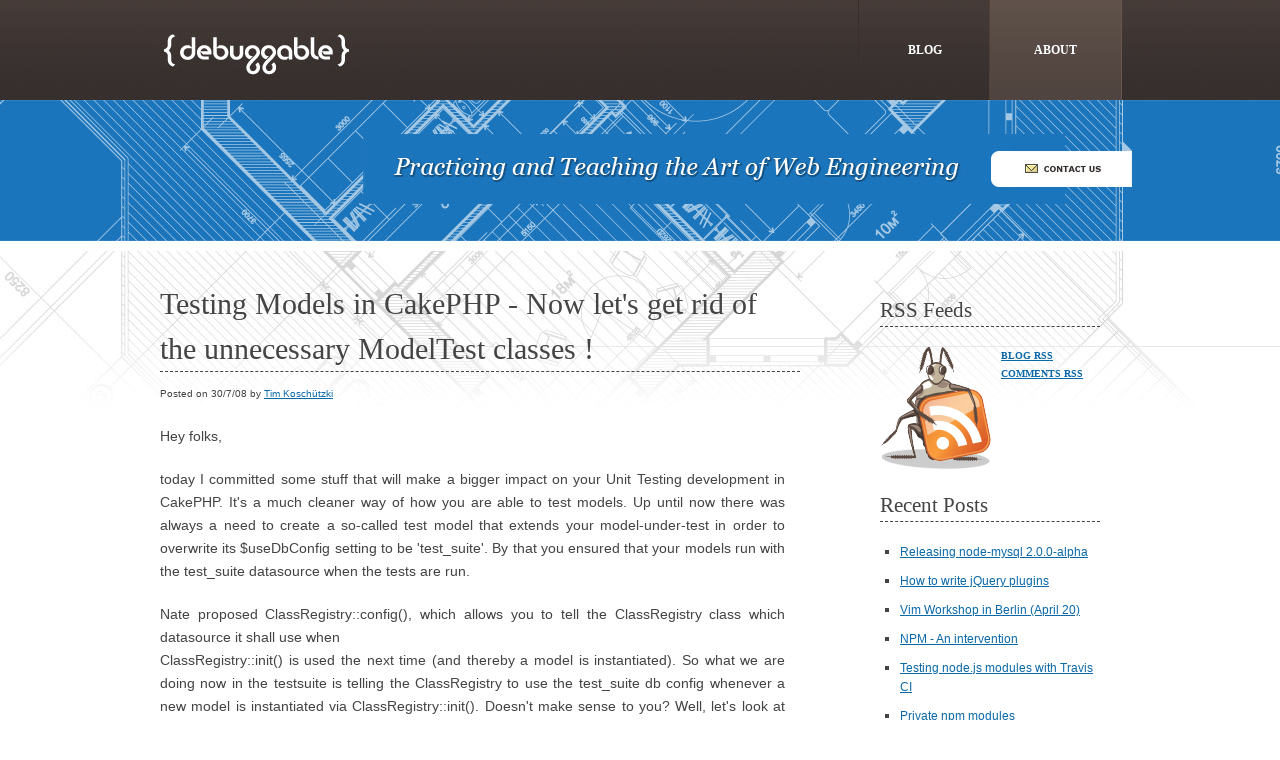

--- FILE ---
content_type: text/html
request_url: http://debuggable.com/posts/testing-models-in-cakephp-now-lets-get-rid-of-the-unnecessary-modeltest-classes:4890ed55-be28-4d4a-ba4c-7fd64834cda3
body_size: 21991
content:
<!DOCTYPE HTML PUBLIC "-//W3C//DTD HTML 4.01//EN" "http://www.w3.org/TR/html4/strict.dtd"> 
<html lang="en">
<head>
	<meta http-equiv="Content-Type" content="text/html; charset=utf-8" /> 
	<title>Testing Models in CakePHP - Now let's get rid of the unnecessary ModelTest classes ! &raquo; Debuggable - Node.js Consulting</title>

	<link href="http://feeds.feedburner.com/debuggable" type="application/rss+xml" rel="alternate" title="RSS 2.0" />	<link rel="pingback" href="Debuggable.com/pingback" />
	<link rel="stylesheet" type="text/css" href="/css/aggregate/58a4727fb2207154ddd0739cbc3b15104ad6cd03/4026ee2275e22a4e5ec8aea13747c557.php" /></head>
	<body>
		<div class="container_16">
			<h1 id="logo-text"><a href="/">debuggable</a></h1>
			<ul id="navigation">
				<ul>
<li class=""><a href="/blog">Blog</a></li><li class="active"><a href="/">About</a></li></ul>			</ul>
			<div class="clear">&nbsp;</div>

			<div id="blueprint">
				<a href="/contact" class="contact">Contact Us</a>			</div>

			<div class="clear">&nbsp;</div>
			<div class="grid_11 alpha" id="content">
	<cake:nocache>
			<div class="messages empty"></div>
	</cake:nocache>
	<div class="post">
	<h2><a href="/posts/testing-models-in-cakephp-now-lets-get-rid-of-the-unnecessary-modeltest-classes:4890ed55-be28-4d4a-ba4c-7fd64834cda3">Testing Models in CakePHP - Now let's get rid of the unnecessary ModelTest classes !</a></h2>	<div class="posted-on">
		<p>Posted on 30/7/08 by 
		<a href="/tim">Tim Koschützki</a>				</p>
		<div class="thumb">
			<img alt="" src="/img/tim_thumb.jpg"/>		</div>
	</div>
	<div class="body">
				<p>Hey folks,</p>
<p>today I committed some stuff that will make a bigger impact on your Unit Testing development in CakePHP. It's a much cleaner way of how you are able to test models. Up until now there was always a need to create a so-called test model that extends your model-under-test in order to overwrite its $useDbConfig setting to be 'test_suite'. By that you ensured that your models run with the test_suite datasource when the tests are run.</p>
<p>Nate proposed ClassRegistry::config(), which allows you to tell the ClassRegistry class which datasource it shall use when<br />
ClassRegistry::init() is used the next time (and thereby a model is instantiated). So what we are doing now in the testsuite is telling the ClassRegistry to use the test_suite db config whenever a new model is instantiated via ClassRegistry::init(). Doesn't make sense to you? Well, let's look at an example.</p>
<p>The following code is directly taken from the <a hreg="http://cookbook.cakephp.org">CookBook</a> and shows the old way of doing things:</p>
<div class="clear"></div>
<div class="code debuggable_sh_php" style="white-space: wrap;white-space: nowrap;">
App::<span class="me2">import</span><span class="br0">&#40;</span><span class="st0">'Model'</span>, <span class="st0">'Article'</span><span class="br0">&#41;</span>;<br />
<br />
<span class="kw2">class</span> ArticleTest <span class="kw2">extends</span> Article <span class="br0">&#123;</span><br />
&nbsp; <span class="kw2">var</span> <span class="re0">$name</span> = <span class="st0">'ArticleTest'</span>;<br />
&nbsp; <span class="kw2">var</span> <span class="re0">$useDbConfig</span> = <span class="st0">'test_suite'</span>;<br />
<span class="br0">&#125;</span><br />
<br />
<span class="kw2">class</span> ArticleTestCase <span class="kw2">extends</span> CakeTestCase <span class="br0">&#123;</span><br />
&nbsp; <span class="kw2">var</span> <span class="re0">$fixtures</span> = <a href="http://www.php.net/array"><span class="kw3">array</span></a><span class="br0">&#40;</span><span class="st0">'app.article_test'</span><span class="br0">&#41;</span>;<br />
<br />
&nbsp; <span class="kw2">function</span> testPublished<span class="br0">&#40;</span><span class="br0">&#41;</span> <span class="br0">&#123;</span><br />
&nbsp; &nbsp; <span class="re0">$this</span>-&gt;<span class="me1">ArticleTest</span> =&amp; <span class="kw2">new</span> ArticleTest<span class="br0">&#40;</span><span class="br0">&#41;</span>;<br />
<br />
&nbsp; &nbsp; <span class="re0">$result</span> = <span class="re0">$this</span>-&gt;<span class="me1">ArticleTest</span>-&gt;<span class="me1">published</span><span class="br0">&#40;</span><a href="http://www.php.net/array"><span class="kw3">array</span></a><span class="br0">&#40;</span><span class="st0">'id'</span>, <span class="st0">'title'</span><span class="br0">&#41;</span><span class="br0">&#41;</span>;<br />
&nbsp; &nbsp; <span class="re0">$expected</span> = <a href="http://www.php.net/array"><span class="kw3">array</span></a><span class="br0">&#40;</span><br />
&nbsp; &nbsp; &nbsp; <a href="http://www.php.net/array"><span class="kw3">array</span></a><span class="br0">&#40;</span><span class="st0">'ArticleTest'</span> =&gt; <a href="http://www.php.net/array"><span class="kw3">array</span></a><span class="br0">&#40;</span> <span class="st0">'id'</span> =&gt; <span class="nu0">1</span>, <span class="st0">'title'</span> =&gt; <span class="st0">'First Article'</span> <span class="br0">&#41;</span><span class="br0">&#41;</span>,<br />
&nbsp; &nbsp; &nbsp; <a href="http://www.php.net/array"><span class="kw3">array</span></a><span class="br0">&#40;</span><span class="st0">'ArticleTest'</span> =&gt; <a href="http://www.php.net/array"><span class="kw3">array</span></a><span class="br0">&#40;</span> <span class="st0">'id'</span> =&gt; <span class="nu0">2</span>, <span class="st0">'title'</span> =&gt; <span class="st0">'Second Article'</span> <span class="br0">&#41;</span><span class="br0">&#41;</span>,<br />
&nbsp; &nbsp; &nbsp; <a href="http://www.php.net/array"><span class="kw3">array</span></a><span class="br0">&#40;</span><span class="st0">'ArticleTest'</span> =&gt; <a href="http://www.php.net/array"><span class="kw3">array</span></a><span class="br0">&#40;</span> <span class="st0">'id'</span> =&gt; <span class="nu0">3</span>, <span class="st0">'title'</span> =&gt; <span class="st0">'Third Article'</span> <span class="br0">&#41;</span><span class="br0">&#41;</span><br />
&nbsp; &nbsp; &nbsp; <span class="br0">&#41;</span>;<br />
<br />
&nbsp; &nbsp; <span class="re0">$this</span>-&gt;<span class="me1">assertEqual</span><span class="br0">&#40;</span><span class="re0">$result</span>, <span class="re0">$expected</span><span class="br0">&#41;</span>;<br />
&nbsp; <span class="br0">&#125;</span><br />
<span class="br0">&#125;</span></div>
<p>So far so good. The ArticleTest model extends the imported Article model to overwrite the datasource setting. Then it loads the ArticleTest fixture to use its data throughout the test. The drawback: A whole class that does practically nothing. In a bigger system with plenty of models and plenty of tests this can contribute to your hair loss - especially when you forget to name your fixture properly or provide the $name property in the Test Model.</p>
<p>With the new code in place, this will just work as well:</p>
<div class="clear"></div>
<div class="code debuggable_sh_php" style="white-space: wrap;white-space: nowrap;">
App::<span class="me2">import</span><span class="br0">&#40;</span><span class="st0">'Model'</span>, <span class="st0">'Article'</span><span class="br0">&#41;</span>;<br />
<span class="kw2">class</span> ArticleTestCase <span class="kw2">extends</span> CakeTestCase <span class="br0">&#123;</span><br />
&nbsp; <span class="kw2">var</span> <span class="re0">$fixtures</span> = <a href="http://www.php.net/array"><span class="kw3">array</span></a><span class="br0">&#40;</span><span class="st0">'app.article'</span><span class="br0">&#41;</span>;<br />
<br />
&nbsp; <span class="kw2">function</span> testPublished<span class="br0">&#40;</span><span class="br0">&#41;</span> <span class="br0">&#123;</span><br />
&nbsp; &nbsp; <span class="re0">$this</span>-&gt;<span class="me1">Article</span> =&amp; ClassRegistry::<span class="me2">init</span><span class="br0">&#40;</span><span class="st0">'Article'</span><span class="br0">&#41;</span>;<br />
<br />
&nbsp; &nbsp; <span class="re0">$result</span> = <span class="re0">$this</span>-&gt;<span class="me1">Article</span>-&gt;<span class="me1">published</span><span class="br0">&#40;</span><a href="http://www.php.net/array"><span class="kw3">array</span></a><span class="br0">&#40;</span><span class="st0">'id'</span>, <span class="st0">'title'</span><span class="br0">&#41;</span><span class="br0">&#41;</span>;<br />
&nbsp; &nbsp; <span class="re0">$expected</span> = <a href="http://www.php.net/array"><span class="kw3">array</span></a><span class="br0">&#40;</span><br />
&nbsp; &nbsp; &nbsp; <a href="http://www.php.net/array"><span class="kw3">array</span></a><span class="br0">&#40;</span><span class="st0">'Article'</span> =&gt; <a href="http://www.php.net/array"><span class="kw3">array</span></a><span class="br0">&#40;</span> <span class="st0">'id'</span> =&gt; <span class="nu0">1</span>, <span class="st0">'title'</span> =&gt; <span class="st0">'First Article'</span> <span class="br0">&#41;</span><span class="br0">&#41;</span>,<br />
&nbsp; &nbsp; &nbsp; <a href="http://www.php.net/array"><span class="kw3">array</span></a><span class="br0">&#40;</span><span class="st0">'Article'</span> =&gt; <a href="http://www.php.net/array"><span class="kw3">array</span></a><span class="br0">&#40;</span> <span class="st0">'id'</span> =&gt; <span class="nu0">2</span>, <span class="st0">'title'</span> =&gt; <span class="st0">'Second Article'</span> <span class="br0">&#41;</span><span class="br0">&#41;</span>,<br />
&nbsp; &nbsp; &nbsp; <a href="http://www.php.net/array"><span class="kw3">array</span></a><span class="br0">&#40;</span><span class="st0">'Article'</span> =&gt; <a href="http://www.php.net/array"><span class="kw3">array</span></a><span class="br0">&#40;</span> <span class="st0">'id'</span> =&gt; <span class="nu0">3</span>, <span class="st0">'title'</span> =&gt; <span class="st0">'Third Article'</span> <span class="br0">&#41;</span><span class="br0">&#41;</span><br />
&nbsp; &nbsp; <span class="br0">&#41;</span>;<br />
<br />
&nbsp; &nbsp; <span class="re0">$this</span>-&gt;<span class="me1">assertEqual</span><span class="br0">&#40;</span><span class="re0">$result</span>, <span class="re0">$expected</span><span class="br0">&#41;</span>;<br />
&nbsp; <span class="br0">&#125;</span><br />
<span class="br0">&#125;</span></div>
<p>So we got rid of the ArticleTest class and can now use the normal ArticleFixture that we probably use throughout the system anyway to provide some standard data for the application. Via the $test_suite setting in your database.php file you can control where and how the test data is imported.</p>
<p>The only change to your code: Instantiate the subject under test via ClassRegistry::init() instead of instantiating directly via the new operator.</p>
<p>To me this seems like the proper way to do it. No need for further unnecessary classes. Everything clean and controllable. Do you agree?</p>
<p>-- Tim Koschuetzki aka DarkAngelBGE</p>
<p>PS: Kudos again to Nate for ClassRegistry::config() !<br />
<img style="display: none;" src="http://debuggable.com/posts/tick/4890ed55-be28-4d4a-ba4c-7fd64834cda3"></p>
	</div>
	<div class="clear">&nbsp;</div>
	<div class="social">
	<p class="subscribe">Did you like this blog post? If so, please consider <a href="http://feeds.feedburner.com/debuggable">subscribing to the Blog RSS feed</a>.</p>

	<ul>
	<li class="sociablefirst">
				<a class="linkedin" title="LinkedIn" href="javascript:window.location='http://www.linkedin.com/shareArticle?mini=true&amp;url=http%3A%2F%2Fdebuggable.com%2Fposts%2Ftesting-models-in-cakephp-now-lets-get-rid-of-the-unnecessary-modeltest-classes%3A4890ed55-be28-4d4a-ba4c-7fd64834cda3 &amp;title=Testing+Models+in+CakePHP+-+Now+let%27s+get+rid+of+the+unnecessary+ModelTest+classes+%21';" rel="nofollow">
			<img class="sociable-hovers" alt="Linked In" title="Linked In" src="/img/social_icons/linkedin.png"/>
		</a>
	</li>
	<li>
		<a class="sphinn" title="Sphinn" href="javascript:window.location='http://sphinn.com/index.php?c=post&amp;m=submit&amp;link=http%3A%2F%2Fdebuggable.com%2Fposts%2Ftesting-models-in-cakephp-now-lets-get-rid-of-the-unnecessary-modeltest-classes%3A4890ed55-be28-4d4a-ba4c-7fd64834cda3';" rel="nofollow">
		<img class="sociable-hovers" alt="Sphinn" title="Sphinn" src="/img/social_icons/sphinn.png"/>
		</a>
	</li>
	<li>
		<a class="digg" title="Digg" href="javascript:window.location='http://digg.com/submit?url=http%3A%2F%2Fdebuggable.com%2Fposts%2Ftesting-models-in-cakephp-now-lets-get-rid-of-the-unnecessary-modeltest-classes%3A4890ed55-be28-4d4a-ba4c-7fd64834cda3&amp;title=Testing+Models+in+CakePHP+-+Now+let%27s+get+rid+of+the+unnecessary+ModelTest+classes+%21&amp;bodytext=+..&amp;media=News&amp;topic=Programming';" rel="nofollow">
		<img class="sociable-hovers" alt="Digg" title="Digg" src="/img/social_icons/digg.png"/>
		</a>
	</li>
	<li>
	<a class="del.icio.us" title="del.icio.us" href="javascript:window.location='http://delicious.com/post?url=http%3A%2F%2Fdebuggable.com%2Fposts%2Ftesting-models-in-cakephp-now-lets-get-rid-of-the-unnecessary-modeltest-classes%3A4890ed55-be28-4d4a-ba4c-7fd64834cda3&amp;title=Testing+Models+in+CakePHP+-+Now+let%27s+get+rid+of+the+unnecessary+ModelTest+classes+%21';" rel="nofollow">
		<img class="sociable-hovers" alt="Delicious" title="Delicious" src="/img/social_icons/delicious.png"/>
	</a>
	</li>
	<li class="sociablelast">
		<a class="stumbleupon" title="StumbleUpon" href="javascript:window.location='http://www.stumbleupon.com/submit?url=http%253A%252F%252Fyoast.com%252F40-wordpress-optimisation-tips%252F&amp;title=40%2520WordPress%2520Optimisation%2520tips';" rel="nofollow">
		<img class="sociable-hovers" alt="StumbleUpon" title="StumbleUpon" src="/img/social_icons/stumbleupon.png"/>
		</a>
	</li>
	</ul>
</div>
	<div class="related-posts">
		<h3>(Theoretically) Related Posts</h3>
				<ul class="first">
							<li><a href="/posts/running-tests-from-the-commandline-in-cakephp:4821f908-da38-4987-909a-25c74834cda3">Running Tests from The Commandline in CakePHP</a></li>
							<li><a href="/posts/learning-from-the-cakephp-source-code-part-ii:480f4dd6-57fc-4715-8709-439acbdd56cb">Learning from the CakePHP source code - Part II</a></li>
							<li><a href="/posts/make-your-life-easier-with-these-five-cakephp-quicktips:48170ee5-0cc0-4815-af60-7c264834cda3">Make your life easier with these five CakePHP Quicktips</a></li>
							<li><a href="/posts/how-to-organize-your-cakephp-app%e2%80%99s-javascript-ii:480f4dd6-a780-45dc-bd65-4284cbdd56cb">How to organize your CakePHP App’s Javascript II</a></li>
							<li><a href="/posts/cakephp-all-others:480f4dfe-0bb0-46bc-b668-415ccbdd56cb">CakePHP &gt; All Others</a></li>
					</ul>
		<ul>
							<li><a href="/posts/the-ultimate-cakephp-bootstrap-technique:480f4dd5-2bcc-40cb-b45f-4b1dcbdd56cb">The ultimate CakePHP bootstrap technique</a></li>
							<li><a href="/posts/basic-cakephp-templating-skills:480f4dd6-4040-4c57-8c17-4606cbdd56cb">Basic CakePHP templating skills</a></li>
							<li><a href="/posts/welcome-to-the-dark-side-of-plugins-in-cakephp:480f4dd5-0eb8-4cab-aeb3-4796cbdd56cb">Welcome to the Dark Side of Plugins in CakePHP</a></li>
							<li><a href="/posts/cakephp-code-coverage-for-group-tests:483b2b77-c420-47e3-b337-653c4834cda3">CakePHP Code Coverage for Group Tests</a></li>
							<li><a href="/posts/upcoming:-code-coverage-in-cakephp---test-how-well-you-test:4814f672-0d78-4585-a349-64c64834cda3">Upcoming: Code Coverage in CakePHP - Test How Well You Test</a></li>
					</ul>
	</div>
	<div class="clear">&nsbp;</div>

			<p>You can <a href="#comment_form">skip to the end</a> and add a comment.</p>
	
	<div class="post-footer">
		<img src="/css/img/comments.png" alt="Comments"> <a href="/posts/testing-models-in-cakephp-now-lets-get-rid-of-the-unnecessary-modeltest-classes:4890ed55-be28-4d4a-ba4c-7fd64834cda3">49 Comments</a> &nbsp; | &nbsp; 
		<img src="/css/img/add_comment.png" alt="Add Comment"> <a href="/posts/testing-models-in-cakephp-now-lets-get-rid-of-the-unnecessary-modeltest-classes:4890ed55-be28-4d4a-ba4c-7fd64834cda3#CommentAddForm">Add Comment</a>	</div>
	<div class="post_comments">
	<div class="clear"></div>
									<div id="comment-489115b5-87f0-4afd-99bf-053c4834cda3" class="blogcomment">
				<span class="author">
					<a href="http://en.gravatar.com/site/signup" class="gravatar"><img src="http://www.gravatar.com/avatar.php?gravatar_id=5b883d5e78e97a9cf371e0c9b458dc72&size=31&rating=R&d=identicon" alt="" /></a>					<div>
						<strong class="author-name">
							<a href="http://joselorenzo.com.ve" rel="nofollow">Jose Lorenzo</a>						</strong>
						<strong>said 
						on Jul 31, 2008:</strong>
					</div>
				</span>
				<div class="clear"></div>
				<div class="body">
					<p>Finally! I've been wating this for so long :)</p>
				</div>
				<div class="clear"></div>
							</div>
	  						<div id="comment-48915ed4-6d9c-4880-ac6b-44c74834cda3" class="blogcomment">
				<span class="author">
					<a href="http://en.gravatar.com/site/signup" class="gravatar"><img src="http://www.gravatar.com/avatar.php?gravatar_id=2983b18bc7040f7f747274465d580352&size=31&rating=R&d=identicon" alt="" /></a>					<div>
						<strong class="author-name">
							<a href="http://klevo.sk" rel="nofollow">klevo</a>						</strong>
						<strong>said 
						on Jul 31, 2008:</strong>
					</div>
				</span>
				<div class="clear"></div>
				<div class="body">
					<p>Great improvement!</p>
<p>What about associated models trough hasMany, belongsTo, ...? Right now I need to do something like this in the ArticleTestCase (let's assume Article hasMany Tags):</p>
<p>$this->ArticleTest->Tag = new TagTest();</p>
<p>So now it should be just $this->Article->Tag =& ClassRegistry::init('Tag') ?</p>
				</div>
				<div class="clear"></div>
							</div>
	  						<div id="comment-48918923-4200-49ab-af28-140a4834cda3" class="blogcomment admin">
				<span class="author">
					<a href="http://en.gravatar.com/site/signup" class="gravatar"><img src="http://www.gravatar.com/avatar.php?gravatar_id=9c31d1102d95104fb994ae67cd1989b6&size=31&rating=R&d=identicon" alt="" /></a>					<div>
						<strong class="author-name">
							<a href="http://www.debuggable.com/tim" rel="nofollow">Tim Koschützki</a>						</strong>
						<strong>said 
						on Jul 31, 2008:</strong>
					</div>
				</span>
				<div class="clear"></div>
				<div class="body">
					<p>Jose Lorenzo: :]</p>
<p>klevo: No even better. Now that the ClassRegistry is configured in the testsuite to pass the test_suite datasource to any ClassResgitry::init() call, when your subject-under-test is loaded and creates its linkedModel, they will also be instantiated with the test_suite datasource.</p>
<p>So you would really only use your models like you'd normally do... just that they run via a different datasource. :)</p>
				</div>
				<div class="clear"></div>
							</div>
	  						<div id="comment-4891a861-e39c-4d13-bd85-47724834cda3" class="blogcomment">
				<span class="author">
					<a href="http://en.gravatar.com/site/signup" class="gravatar"><img src="http://www.gravatar.com/avatar.php?gravatar_id=b344e4656bde3fe40f0e3160610ef579&size=31&rating=R&d=identicon" alt="" /></a>					<div>
						<strong class="author-name">
							JoaoJose&nbsp;						</strong>
						<strong>said 
						on Jul 31, 2008:</strong>
					</div>
				</span>
				<div class="clear"></div>
				<div class="body">
					<p>I use a trick to achieve this. I put in app_model.php the following code:<br />
function __construct(){</br><br />
    if (isset($_GET['app'])){</br><br />
        $this->useDbConfig = 'test';</br><br />
        $this->cacheSources = false;</br><br />
    }</br><br />
    parent::__construct();</br><br />
}</br><br />
The isset($_GET['app']) is to see if some test runs</br></p>
				</div>
				<div class="clear"></div>
							</div>
	  						<div id="comment-4891bf54-a884-4f86-a20b-5e344834cda3" class="blogcomment admin">
				<span class="author">
					<a href="http://en.gravatar.com/site/signup" class="gravatar"><img src="http://www.gravatar.com/avatar.php?gravatar_id=9c31d1102d95104fb994ae67cd1989b6&size=31&rating=R&d=identicon" alt="" /></a>					<div>
						<strong class="author-name">
							<a href="http://www.debuggable.com/tim" rel="nofollow">Tim Koschützki</a>						</strong>
						<strong>said 
						on Jul 31, 2008:</strong>
					</div>
				</span>
				<div class="clear"></div>
				<div class="body">
					<p>JoaoJose: Cool. :] Not needed anymore now though. :]</p>
				</div>
				<div class="clear"></div>
							</div>
	  						<div id="comment-48962146-247c-4e70-91e6-6da74834cda3" class="blogcomment">
				<span class="author">
					<a href="http://en.gravatar.com/site/signup" class="gravatar"><img src="http://www.gravatar.com/avatar.php?gravatar_id=80bd2b4db7a84b42110191252ad94f5f&size=31&rating=R&d=identicon" alt="" /></a>					<div>
						<strong class="author-name">
							Andreas&nbsp;						</strong>
						<strong>said 
						on Aug 03, 2008:</strong>
					</div>
				</span>
				<div class="clear"></div>
				<div class="body">
					<p>This is great news. I had some problems with testing Models and associated Models because of this "ModelTest"-extra-class-thing.<br />
So I'm looking forward to test this :)</br></p>
<p>One question: Why are you using "ArticleTest" as array key instead of "Article"? Does ClassRegistry::init() automatically set the $name-property for the model under test to "*Test"?</p>
				</div>
				<div class="clear"></div>
							</div>
	  						<div id="comment-48971858-bd9c-4287-930d-644a4834cda3" class="blogcomment admin">
				<span class="author">
					<a href="http://en.gravatar.com/site/signup" class="gravatar"><img src="http://www.gravatar.com/avatar.php?gravatar_id=9c31d1102d95104fb994ae67cd1989b6&size=31&rating=R&d=identicon" alt="" /></a>					<div>
						<strong class="author-name">
							<a href="http://debuggable.com/tim" rel="nofollow">Tim Koschützki</a>						</strong>
						<strong>said 
						on Aug 04, 2008:</strong>
					</div>
				</span>
				<div class="clear"></div>
				<div class="body">
					<p>Andreas: Nah, it's a typo. I corrected it. Thank you. :]</p>
				</div>
				<div class="clear"></div>
							</div>
	  						<div id="comment-4899ff61-3c5c-4235-bb2c-062d4834cda3" class="blogcomment">
				<span class="author">
					<a href="http://en.gravatar.com/site/signup" class="gravatar"><img src="http://www.gravatar.com/avatar.php?gravatar_id=f196cc1d57ca5b0f58efb3254925e6a3&size=31&rating=R&d=identicon" alt="" /></a>					<div>
						<strong class="author-name">
							<a href="http://htmlpurifier.org" rel="nofollow">Edward Z. Yang</a>						</strong>
						<strong>said 
						on Aug 06, 2008:</strong>
					</div>
				</span>
				<div class="clear"></div>
				<div class="body">
					<p>Nate and Tim should be given a medal. Hip hip hooray!</p>
<p>(BTW, I'm running CakePHP off SVN and the new registry works like a charm).</p>
				</div>
				<div class="clear"></div>
							</div>
	  						<div id="comment-48a08d10-25a0-4fd0-9211-5cd34834cda3" class="blogcomment">
				<span class="author">
					<a href="http://en.gravatar.com/site/signup" class="gravatar"><img src="http://www.gravatar.com/avatar.php?gravatar_id=8abe2ccbe053852dfb001c975939c839&size=31&rating=R&d=identicon" alt="" /></a>					<div>
						<strong class="author-name">
							crux&nbsp;						</strong>
						<strong>said 
						on Aug 11, 2008:</strong>
					</div>
				</span>
				<div class="clear"></div>
				<div class="body">
					<p>This is awesome. Thanks to Felix and Nate!</p>
				</div>
				<div class="clear"></div>
							</div>
	  						<div id="comment-48a14c3e-3eb8-4889-a071-65f44834cda3" class="blogcomment admin">
				<span class="author">
					<a href="http://en.gravatar.com/site/signup" class="gravatar"><img src="http://www.gravatar.com/avatar.php?gravatar_id=23968f0ca75b13463d2db5343e5c2096&size=31&rating=R&d=identicon" alt="" /></a>					<div>
						<strong class="author-name">
							<a href="http://debuggable.com/felix" rel="nofollow">Felix Geisendörfer</a>						</strong>
						<strong>said 
						on Aug 12, 2008:</strong>
					</div>
				</span>
				<div class="clear"></div>
				<div class="body">
					<p>crux: I had nothing to do with this, thank Tim ; ).</p>
				</div>
				<div class="clear"></div>
							</div>
	  						<div id="comment-48a153a5-b34c-4f61-b820-0fc64834cda3" class="blogcomment admin">
				<span class="author">
					<a href="http://en.gravatar.com/site/signup" class="gravatar"><img src="http://www.gravatar.com/avatar.php?gravatar_id=9c31d1102d95104fb994ae67cd1989b6&size=31&rating=R&d=identicon" alt="" /></a>					<div>
						<strong class="author-name">
							<a href="http://debuggable.com/tim" rel="nofollow">Tim Koschützki</a>						</strong>
						<strong>said 
						on Aug 12, 2008:</strong>
					</div>
				</span>
				<div class="clear"></div>
				<div class="body">
					<p>crux: :(</p>
<p>; ]</p>
				</div>
				<div class="clear"></div>
							</div>
	  						<div id="comment-48a31ea8-1dbc-4d8d-b743-2d254834cda3" class="blogcomment">
				<span class="author">
					<a href="http://en.gravatar.com/site/signup" class="gravatar"><img src="http://www.gravatar.com/avatar.php?gravatar_id=30104aa4a7dba294464561def8b893af&size=31&rating=R&d=identicon" alt="" /></a>					<div>
						<strong class="author-name">
							<a href="http://www.serenitysoft.com/" rel="nofollow">Ryan J. Peterson</a>						</strong>
						<strong>said 
						on Aug 13, 2008:</strong>
					</div>
				</span>
				<div class="clear"></div>
				<div class="body">
					<p>Tim/Nate,</p>
<p>Thanks for addressing this issue, it helped out a lot. Tim, thanks for allowing me to bug you on IM with the issue until it was resolved. Keep up all the great work.</p>
<p>~rpeterson</p>
				</div>
				<div class="clear"></div>
							</div>
	  						<div id="comment-48a32e2b-02f8-4948-b39c-6cd74834cda3" class="blogcomment admin">
				<span class="author">
					<a href="http://en.gravatar.com/site/signup" class="gravatar"><img src="http://www.gravatar.com/avatar.php?gravatar_id=9c31d1102d95104fb994ae67cd1989b6&size=31&rating=R&d=identicon" alt="" /></a>					<div>
						<strong class="author-name">
							<a href="http://debuggable.com/tim" rel="nofollow">Tim Koschützki</a>						</strong>
						<strong>said 
						on Aug 13, 2008:</strong>
					</div>
				</span>
				<div class="clear"></div>
				<div class="body">
					<p>You are most welcome Ryan. :) Thanks for bringing it up!</p>
				</div>
				<div class="clear"></div>
							</div>
	  						<div id="comment-48dce833-2488-4ccf-bf61-4de24834cda3" class="blogcomment">
				<span class="author">
					<a href="http://en.gravatar.com/site/signup" class="gravatar"><img src="http://www.gravatar.com/avatar.php?gravatar_id=ec320b0e979ac11e86e02bf7fef19f41&size=31&rating=R&d=identicon" alt="" /></a>					<div>
						<strong class="author-name">
							Aitch&nbsp;						</strong>
						<strong>said 
						on Sep 26, 2008:</strong>
					</div>
				</span>
				<div class="clear"></div>
				<div class="body">
					<p>I've been fighting this in the background on and off for weeks trying to make my (previously working) test cases run again with my SVN head cake. </p>
<p>I followed the instructions to the letter but just kept getting DB problems. Typically you get a message like "Error: Missing database table 'flags' for model 'Flag'"</p>
<p>I was messing with it again this afternoon, and I don't know why it makes a difference, but I found I had to explicitly state the connection in the fixtures now, so something like below. I had caching off and all other tweaks you might expect. It was the difference between it working and not working.</p>
<p>class FlagTestFixture extends CakeTestFixture {<br />
  var $name = 'FlagTest';</br><br />
  var $import = array('model' => 'Flag', 'records' => true, 'connection' => 'default');</br><br />
} </br></p>
<p>Without this it had previously worked, so perhaps something in the core changed ( i didn't have time to look unfortunately ) It doesn't really make sense why this behaviour might have changed</p>
<p>I don't think the code in the original blog article is anything to do with this but I thought I would mention it in case others see the same problem, getting the fixtures right is clearly a major part of getting the test cases to work. When it does, happy days all round.</p>
<p>PS the original article was a useful guide too - thanks</p>
				</div>
				<div class="clear"></div>
							</div>
	  						<div id="comment-48dd0782-d1c0-44cd-9652-45254834cda3" class="blogcomment admin">
				<span class="author">
					<a href="http://en.gravatar.com/site/signup" class="gravatar"><img src="http://www.gravatar.com/avatar.php?gravatar_id=cb57e13b63e8130e9efc693bc0d1c4ca&size=31&rating=R&d=identicon" alt="" /></a>					<div>
						<strong class="author-name">
							<a href="http://debuggable.com/nate" rel="nofollow">Nate Abele</a>						</strong>
						<strong>said 
						on Sep 26, 2008:</strong>
					</div>
				</span>
				<div class="clear"></div>
				<div class="body">
					<p>@Aitch: there could be a problem with your database or test configuration.  The correct database connection for running tests is 'test_suite'.  Perhaps your fixtures aren't getting initialized correctly?</p>
				</div>
				<div class="clear"></div>
							</div>
	  						<div id="comment-48de11b2-2244-49bc-9653-25a24834cda3" class="blogcomment">
				<span class="author">
					<a href="http://en.gravatar.com/site/signup" class="gravatar"><img src="http://www.gravatar.com/avatar.php?gravatar_id=b7417e984cc78c088882a176050cfc07&size=31&rating=R&d=identicon" alt="" /></a>					<div>
						<strong class="author-name">
							<a href="http://codetunes.com" rel="nofollow">Michał Szajbe</a>						</strong>
						<strong>said 
						on Sep 27, 2008:</strong>
					</div>
				</span>
				<div class="clear"></div>
				<div class="body">
					<p>I always thought that whole approach to testing in CakePHP was against the mantra "convention over configuration" - there was just too much to do before even writing first assert().</p>
<p>What is presented here really helps! Thanks guys.</p>
				</div>
				<div class="clear"></div>
							</div>
	  						<div id="comment-48eb1ea5-c394-4fa0-ad55-54e54834cda3" class="blogcomment">
				<span class="author">
					<a href="http://en.gravatar.com/site/signup" class="gravatar"><img src="http://www.gravatar.com/avatar.php?gravatar_id=6fb6e5bab35732d1ad7b1d8ecdea4aed&size=31&rating=R&d=identicon" alt="" /></a>					<div>
						<strong class="author-name">
							Christof Damian&nbsp;						</strong>
						<strong>said 
						on Oct 07, 2008:</strong>
					</div>
				</span>
				<div class="clear"></div>
				<div class="body">
					<p>With RC3 I get errors like this:</p>
<p>Unexpected PHP error [Trying to get property of non-object] severity [E_NOTICE] in [../cake/libs/class_registry.php line 295]</p>
<p>This is triggered by one of these lines:<br />
- $this->ArticleTest =& new ArticleTest();</br><br />
- $this->Article =& ClassRegistry::init('Article');</br></p>
<p>Is this maybe related ClassRegistry changes?</p>
				</div>
				<div class="clear"></div>
							</div>
	  						<div id="comment-48f44ddf-556c-400f-8dc9-1ff94834cda3" class="blogcomment">
				<span class="author">
					<a href="http://en.gravatar.com/site/signup" class="gravatar"><img src="http://www.gravatar.com/avatar.php?gravatar_id=ec320b0e979ac11e86e02bf7fef19f41&size=31&rating=R&d=identicon" alt="" /></a>					<div>
						<strong class="author-name">
							Aitch&nbsp;						</strong>
						<strong>said 
						on Oct 14, 2008:</strong>
					</div>
				</span>
				<div class="clear"></div>
				<div class="body">
					<p>@Christof - I see the same error on my setup too, if you find a solution, do post. The test cases all seem to be working fine for me now. I can't quite nail it down why this exception occurs.</p>
<p>I will say that in my experience the test suite does work well, but is quite sensitive to naming of files and how you address those files, especially the $fixtures var.</p>
<p>I have to use something like  var $fixtures = array('app.flag_test');  (note the _test suffix) and that seems to work great. The various blog entries / cakebook out there are a little inconsistent and vary slightly in how they address it.</p>
				</div>
				<div class="clear"></div>
							</div>
	  						<div id="comment-48f4550b-1b58-457b-be0d-7c1e4834cda3" class="blogcomment">
				<span class="author">
					<a href="http://en.gravatar.com/site/signup" class="gravatar"><img src="http://www.gravatar.com/avatar.php?gravatar_id=ec320b0e979ac11e86e02bf7fef19f41&size=31&rating=R&d=identicon" alt="" /></a>					<div>
						<strong class="author-name">
							Aitch&nbsp;						</strong>
						<strong>said 
						on Oct 14, 2008:</strong>
					</div>
				</span>
				<div class="clear"></div>
				<div class="body">
					<p>There is a recent thread on the cake list ("more problems with RC3 and tests") that has some good pointers</p>
<p>As a result I upgraded to SVN head (7740) just now and the problem seems to have resolved itself - no more exception - so very happy again, everything is forgiven!!</p>
				</div>
				<div class="clear"></div>
							</div>
	  						<div id="comment-48f465b6-b6b0-462a-8db8-7e904834cda3" class="blogcomment admin">
				<span class="author">
					<a href="http://en.gravatar.com/site/signup" class="gravatar"><img src="http://www.gravatar.com/avatar.php?gravatar_id=9c31d1102d95104fb994ae67cd1989b6&size=31&rating=R&d=identicon" alt="" /></a>					<div>
						<strong class="author-name">
							<a href="http://debuggable.com/tim" rel="nofollow">Tim Koschützki</a>						</strong>
						<strong>said 
						on Oct 14, 2008:</strong>
					</div>
				</span>
				<div class="clear"></div>
				<div class="body">
					<p>Christof Damian: Why do you call $this->ArticleTest =& new ArticleTest();?</p>
<p>@Aitch: What are the fixture names that you use?</p>
<p>Glad it is fixed now for oyu guys, though. :)</p>
				</div>
				<div class="clear"></div>
							</div>
	  						<div id="comment-48f47fb5-0c0c-4ca3-ad5f-27764834cda3" class="blogcomment">
				<span class="author">
					<a href="http://en.gravatar.com/site/signup" class="gravatar"><img src="http://www.gravatar.com/avatar.php?gravatar_id=ec320b0e979ac11e86e02bf7fef19f41&size=31&rating=R&d=identicon" alt="" /></a>					<div>
						<strong class="author-name">
							Aitch&nbsp;						</strong>
						<strong>said 
						on Oct 14, 2008:</strong>
					</div>
				</span>
				<div class="clear"></div>
				<div class="body">
					<p>@Tim: interesting you ask about fixture names. Depending on where you read, you see a variety of approaches. If the model name is called "Flag",,,</p>
<p>$fixtures = array('app.flag_test'); // Cookbook way<br />
$fixtures = array('app.flag');    // Your way, as documented in article</br><br />
$fixtures = array('flag');</br></p>
<p>I presume if is dependent on the original filename. Cookbook way works for me, but your documented way does not.</p>
<p>My persistent problem now is that with 7740 it definitely creates the tables, then definitely populates the (non-imported) fixture data into that table, but the test case class code methods never actually refer to it, choosing to stick with the production tables when doing queries. Presume I have to force useDBConfig or similar but this small detail is eluding me this morning.</p>
<p>I have a structure and nomenclature something like this. Am I missing something stupid?</p>
<p>app/tests/fixtures/cutoff_test_fixture.php</p>
<p>class CutoffTestFixture extends CakeTestFixture {<br />
  var $name = 'CutoffTest';</br><br />
  var $import = 'Cutoff';</br><br />
  var $records = array( .. handful of hand written records .. );</br><br />
}</br></p>
<p>app/tests/cases/models/cutoff.test.php</p>
<p>App::Import('Model', 'Cutoff');<br />
class CutoffTestCase extends CakeTestCase {</br></p>
<p>  var $fixtures = array('app.cutoff_test');</p>
<p>  function setUp() {<br />
    $this->CutoffTest = & ClassRegistry::init('Cutoff');</br><br />
  }</br></p>
<p>  function testXYZ() {<br />
    // This find returns data from production tables, not the test fixture table</br><br />
    pr($this->CutoffTest->find('all'));</br><br />
  }</br></p>
<p>}</p>
				</div>
				<div class="clear"></div>
							</div>
	  						<div id="comment-48f4850f-0d00-4338-8288-2f5d4834cda3" class="blogcomment admin">
				<span class="author">
					<a href="http://en.gravatar.com/site/signup" class="gravatar"><img src="http://www.gravatar.com/avatar.php?gravatar_id=9c31d1102d95104fb994ae67cd1989b6&size=31&rating=R&d=identicon" alt="" /></a>					<div>
						<strong class="author-name">
							<a href="http://debuggable.com/tim" rel="nofollow">Tim Koschützki</a>						</strong>
						<strong>said 
						on Oct 14, 2008:</strong>
					</div>
				</span>
				<div class="clear"></div>
				<div class="body">
					<p>Aitch: </p>
<p>Well, you aren't supposed to put a 'Test' into the fixture names. :)</p>
<p>Have a look at some of the core fixtures, for example:</p>
<p>FlagTreeFixture</p>
<p>Then you load it via app.flag_tree.</p>
<p>Secondly, in your test case you have to load the data via $this->loadFixtures('FlagTree');</p>
<p>Also according to your naming $this->CutoffTest might refer to the fixture name and not the model name. That's why I prefer to store the subject under test (the model we want to test) in $this->Sut, which is also shorter.</p>
<p>Please tell me if this helped any. :)</p>
				</div>
				<div class="clear"></div>
							</div>
	  						<div id="comment-48f49b88-33dc-4656-b030-3eee4834cda3" class="blogcomment">
				<span class="author">
					<a href="http://en.gravatar.com/site/signup" class="gravatar"><img src="http://www.gravatar.com/avatar.php?gravatar_id=ec320b0e979ac11e86e02bf7fef19f41&size=31&rating=R&d=identicon" alt="" /></a>					<div>
						<strong class="author-name">
							Aitch&nbsp;						</strong>
						<strong>said 
						on Oct 14, 2008:</strong>
					</div>
				</span>
				<div class="clear"></div>
				<div class="body">
					<p>The testing behaviour clearly continues to evolve and I am glad it does but it can be a bit frustrating and the various blogs etc contradict each other regularly. However the fact I keep posting here should prove whom I believe most!</p>
<p>Your pointers were helpful and allowed me to try some other ideas Tim, and I debugged it sufficiently to make it work - thank you, i appreciate your time.</p>
<p>The 'book' does suggest the use of "Test" in the fixture name which is why I tried to adopt that style but obviously it is not strictly necessary if you change everything else.</p>
<p>I think your point about possible confusion of object names / CutoffTest may also be relevant, but I did not actually go and prove that.</p>
<p>For the record, here is what I have done on SVN head 7740. I'm using HEAD as this fixes an testing exception bug discussed on the cake group list</p>
<p>I was able to demonstrate to myself that my simple fixture was definitely populating the test DB with the hand coded data by overriding CakeTestFixture::insert, deliberately die'ing after a call to the parent method then reviewing the DB. So a simple fixture, app/tests/fixtures/cutoff_fixture.php looks something like:</p>
<p>class CutoffFixture extends CakeTestFixture {<br />
       var $name = 'Cutoff';</br><br />
       var $import = 'Cutoff';</br><br />
       var $records = array( .... hand written selection of records .... )</br><br />
}</br></p>
<p>For the Test Case, app/tests/cases/models/cutoff.test.php for some reason I had to force the use of test_suite again. Without it, the find results are pulled from the live (default) DB. This may be a bug, but I can't quite establish why right now.</p>
<p>App::Import('Model', 'Cutoff');</p>
<p>class CutoffTestCase extends CakeTestCase {    </p>
<p>  var $fixtures = array('app.cutoff');</p>
<p>  function start() {<br />
    parent::start();</br><br />
    $this->Sut = & ClassRegistry::init('Cutoff');</br><br />
    $this->Sut->useDbConfig = 'test_suite';</br><br />
  }</br></p>
<p>  function testXYZ() {<br />
    // Findings will vary depending on whether useDbConfig is set above.</br><br />
    // If useDbConfig is omitted - get results from default (live) DB</br><br />
    // If useDbConfig is set to test_suite, get results from $test DB config</br><br />
    pr($this->Sut->find('all'));</br><br />
    // assertSomething down here</br><br />
  }</br></p>
<p>}</p>
<p>Anyway I hope this will be my last post today now I have this mostly working!!!!!! :-)</p>
				</div>
				<div class="clear"></div>
							</div>
	  						<div id="comment-48f4ab29-6904-44cd-afc9-07c94834cda3" class="blogcomment admin">
				<span class="author">
					<a href="http://en.gravatar.com/site/signup" class="gravatar"><img src="http://www.gravatar.com/avatar.php?gravatar_id=cb57e13b63e8130e9efc693bc0d1c4ca&size=31&rating=R&d=identicon" alt="" /></a>					<div>
						<strong class="author-name">
							<a href="http://debuggable.com/nate" rel="nofollow">Nate Abele</a>						</strong>
						<strong>said 
						on Oct 14, 2008:</strong>
					</div>
				</span>
				<div class="clear"></div>
				<div class="body">
					<p>Aitch: The Cookbook has not been updated to reflect the new functionality.  Please help everyone out and submit an update to it.  Thanks!</p>
				</div>
				<div class="clear"></div>
							</div>
	  						<div id="comment-48f63c06-cc6c-4565-897a-371e4834cda3" class="blogcomment">
				<span class="author">
					<a href="http://en.gravatar.com/site/signup" class="gravatar"><img src="http://www.gravatar.com/avatar.php?gravatar_id=938d1ea7258586364db6e4aa12eb821e&size=31&rating=R&d=identicon" alt="" /></a>					<div>
						<strong class="author-name">
							<a href="http://userswholike.consistentandreliabledocumentations.com" rel="nofollow">fed up guy</a>						</strong>
						<strong>said 
						on Oct 15, 2008:</strong>
					</div>
				</span>
				<div class="clear"></div>
				<div class="body">
					<p>.... is it possible that NOONE really knows what's going on in your test fuck????<br />
i'm now really fed up with your shit!!!</br></p>
<p>does anyone at all have a glue where the testsuite shall evolve to? What the big picture is? Or at least what the CURRENT standard is?</p>
<p>How is it possible that you release a RC3 and crack up more than it was before??? what do you expect me? to only rely on latest svn co's and having to fuck around on my own with anything buggy that's been commited next???</p>
<p>HELL!!! isn't it possible to release a single document that fully describes a test setup including a test class, fixture, model, controller, view?</p>
<p>I don't have the time debugging the cake core, ... it's framework, it's a "tool" that i wanna use to build reliable applications!</p>
<p>Thanks Tim and all others, for your many posts on testing, aso. But how shall i archive my goals with outdated cookbooks, with hints on test features that are in a dev-branch, with a broken release (RC3), aso ??? </p>
<p>Shall i revert to RC2, or even better to RC1?</p>
<p>.... sorry i'm just frustrated .... once again.</p>
				</div>
				<div class="clear"></div>
							</div>
	  						<div id="comment-48f64e8c-89c4-415e-a2b2-2f114834cda3" class="blogcomment admin">
				<span class="author">
					<a href="http://en.gravatar.com/site/signup" class="gravatar"><img src="http://www.gravatar.com/avatar.php?gravatar_id=23968f0ca75b13463d2db5343e5c2096&size=31&rating=R&d=identicon" alt="" /></a>					<div>
						<strong class="author-name">
							<a href="http://debuggable.com/felix" rel="nofollow">Felix Geisendörfer</a>						</strong>
						<strong>said 
						on Oct 15, 2008:</strong>
					</div>
				</span>
				<div class="clear"></div>
				<div class="body">
					<p>fed up guy: Thank you for your constructive feedback ; ).</p>
				</div>
				<div class="clear"></div>
							</div>
	  						<div id="comment-48f64edf-1aec-4a9e-bb3f-1d214834cda3" class="blogcomment admin">
				<span class="author">
					<a href="http://en.gravatar.com/site/signup" class="gravatar"><img src="http://www.gravatar.com/avatar.php?gravatar_id=9c31d1102d95104fb994ae67cd1989b6&size=31&rating=R&d=identicon" alt="" /></a>					<div>
						<strong class="author-name">
							<a href="http://debuggable.com/tim" rel="nofollow">Tim Koschützki</a>						</strong>
						<strong>said 
						on Oct 15, 2008:</strong>
					</div>
				</span>
				<div class="clear"></div>
				<div class="body">
					<p>fed up guy: Hey, just talked to Nate. I will be in charge of the testing content on the cookbook from now on. Expect some good updates soon.</p>
				</div>
				<div class="clear"></div>
							</div>
	  						<div id="comment-49298555-e804-4b7e-b802-5e074834cda3" class="blogcomment">
				<span class="author">
					<a href="http://en.gravatar.com/site/signup" class="gravatar"><img src="http://www.gravatar.com/avatar.php?gravatar_id=57868cee928f88a60194652f9c329955&size=31&rating=R&d=identicon" alt="" /></a>					<div>
						<strong class="author-name">
							Newbie Unit Tester&nbsp;						</strong>
						<strong>said 
						on Nov 23, 2008:</strong>
					</div>
				</span>
				<div class="clear"></div>
				<div class="body">
					<p>Gotta admit that I'm not finding unit test straightforward enough.<br />
I'm new to cakephp, quite new to php and pretty new to programming altogether. </br></p>
<p>I am already a convert though to Test Driven Development and so the very first thing I want to do with cakephp is write a unit test and so imho this should be one of the simplest and best documented parts of the framework. In fact I'm tearing my hair out and searching high and low for advice. </p>
<p>So I'm looking forward to your updates to the cookbook, Tim, and please keep it simple for us newbies :)</p>
				</div>
				<div class="clear"></div>
							</div>
	  						<div id="comment-49298830-f058-4103-aa2f-0de64834cda3" class="blogcomment admin">
				<span class="author">
					<a href="http://en.gravatar.com/site/signup" class="gravatar"><img src="http://www.gravatar.com/avatar.php?gravatar_id=23968f0ca75b13463d2db5343e5c2096&size=31&rating=R&d=identicon" alt="" /></a>					<div>
						<strong class="author-name">
							<a href="http://debuggable.com/felix" rel="nofollow">Felix Geisendörfer</a>						</strong>
						<strong>said 
						on Nov 23, 2008:</strong>
					</div>
				</span>
				<div class="clear"></div>
				<div class="body">
					<p>Newbie Unit Tester: Don't. Just start using Cake and PHP and build some cool stuff. You are doing yourself exactly no favor by making live hard on yourself.</p>
<p>In fact I'd not recommend test driven development unless you are fairly confident in the domain you are working in. If you are new to programming you should master the basics first.</p>
<p>That being said, I agree with you that unit testing should be easier for beginners and good stuff is under way for that in future.</p>
				</div>
				<div class="clear"></div>
							</div>
	  						<div id="comment-492ab6ff-b224-4518-b860-1f0e4834cda3" class="blogcomment">
				<span class="author">
					<a href="http://en.gravatar.com/site/signup" class="gravatar"><img src="http://www.gravatar.com/avatar.php?gravatar_id=57868cee928f88a60194652f9c329955&size=31&rating=R&d=identicon" alt="" /></a>					<div>
						<strong class="author-name">
							Newbie Unit Tester&nbsp;						</strong>
						<strong>said 
						on Nov 24, 2008:</strong>
					</div>
				</span>
				<div class="clear"></div>
				<div class="body">
					<p>Felix: I'm doing this development as part of a Uni project and I do need to include unit test (don't give up on me yet - i'll get there!)</p>
<p>I may have had a bit of a breakthrough today with testing models. Previously I was getting Error: database table not found for model and I was having to create the fields as well as the records by hand in the fixture. I think I was misunderstanding the way the tests run in cakephp. </p>
<p>I had set up two databases: 1 for my app and 1 for test (app_test) - both defined in database.php. The app database has my tables and the app_test is empty ready for temporary test tables to be written and dropped by the unit test.</p>
<p>I was thinking that using:<br />
var $import = 'User';</br><br />
in my fixture would read from the default db (app). However today looking at the function init() in class CakeTestFixture, unless as connection is specified it uses the connection test_suite. So it looks like the database used for testing also has to have the tables for testing already in existence.</br></p>
<p>So now I can get my model unit test running by importing a model but also by specifying the connection either in the fixture:</p>
<p>var $import = array('model' => 'User', 'connection' => 'default');</p>
<p>or in CakeTestFixture:<br />
$connection = isset($import['connection'])</br><br />
    ? $import['connection']</br><br />
    : 'default';</br></p>
<p>So I guess I have a couple of options:<br />
1. Go ahead with above and write the temporary test tables to my application db during testing.</br><br />
2. Use my test database but make sure I have tables in place to match those in my application. I could also populate these tables with test records.</br></p>
<p>Just wondering which way round you guys do it?<br />
Thanks!</br></p>
				</div>
				<div class="clear"></div>
							</div>
	  						<div id="comment-492abaf3-c928-4e0a-affb-45764834cda3" class="blogcomment admin">
				<span class="author">
					<a href="http://en.gravatar.com/site/signup" class="gravatar"><img src="http://www.gravatar.com/avatar.php?gravatar_id=9c31d1102d95104fb994ae67cd1989b6&size=31&rating=R&d=identicon" alt="" /></a>					<div>
						<strong class="author-name">
							<a href="http://debuggable.com/tim" rel="nofollow">Tim Koschützki</a>						</strong>
						<strong>said 
						on Nov 24, 2008:</strong>
					</div>
				</span>
				<div class="clear"></div>
				<div class="body">
					<p>Newbie Unit Tester: The way I prefer to do is your second options. Supply a test database, put the tables there (though empty) and use the fixtures for test data. We also use the fixtures for sample data in the real application.</p>
<p>Since tests run their own fixtures IMO the live database should never be used, at least not without table prefixes.</p>
<p>Using a separate test DB has been much smoother for us.</p>
				</div>
				<div class="clear"></div>
							</div>
	  						<div id="comment-492acc5c-cd00-45f3-a2f3-16a14834cda3" class="blogcomment">
				<span class="author">
					<a href="http://en.gravatar.com/site/signup" class="gravatar"><img src="http://www.gravatar.com/avatar.php?gravatar_id=57868cee928f88a60194652f9c329955&size=31&rating=R&d=identicon" alt="" /></a>					<div>
						<strong class="author-name">
							Newbie Unit Tester&nbsp;						</strong>
						<strong>said 
						on Nov 24, 2008:</strong>
					</div>
				</span>
				<div class="clear"></div>
				<div class="body">
					<p>Tim: Thanks. I've removed my change from CakeTestFixture (after all the manual warns me about making changes to the core!) and used an sql script to create my tables in the test DB. I like your idea to keep the data in the fixtures - it keeps the data close to the test cases whilst they are being written.</p>
<p>However I don't understand how you "use the fixtures for sample data in the real application" - any chance you could explain?</p>
<p>Now I've finally got a basic model test running, it's onto the subject of this particular blog! My fixture was user_test_fixture.php. Are you recommending that fixtures be named modelname_fixture.php? If I try to do this<br />
var $fixtures = array( 'app.user' );</br><br />
(with corresponding user_fixture file in fixtures folder) i get:</br></p>
<p>Fatal error: Class 'UserFixture' not found in C:\xampp\htdocs\cake\cake\tests\lib\cake_test_case.php on line 734</p>
<p>Or if I stick with:<br />
var $fixtures = array( 'app.user_test' );</br><br />
(with corresponding user_test_fixture file), i get:</br></p>
<p># Failed<br />
Equal expectation fails as key list [0] does not match key list [0, 1] at [C:\xampp\htdocs\cake\reuser\tests\cases\models\user2.test.php line 15]</br><br />
C:\xampp\htdocs\cake\reuser\tests\cases\models\\user2.test.php -> UserTestCase -> testEnabledUsers</br><br />
and</br><br />
Unexpected PHP error [Trying to get property of non-object] severity [E_NOTICE] in [C:\xampp\htdocs\cake\cake\libs\class_registry.php line 295]</br><br />
C:\xampp\htdocs\cake\reuser\tests\cases\models\\user2.test.php -> UserTestCase -> testEnabledUsers</br></p>
<p>Any ideas what I'm doing wrong? Thanks for your help.</p>
				</div>
				<div class="clear"></div>
							</div>
	  						<div id="comment-492ad32a-ed2c-4307-b741-6e994834cda3" class="blogcomment admin">
				<span class="author">
					<a href="http://en.gravatar.com/site/signup" class="gravatar"><img src="http://www.gravatar.com/avatar.php?gravatar_id=9c31d1102d95104fb994ae67cd1989b6&size=31&rating=R&d=identicon" alt="" /></a>					<div>
						<strong class="author-name">
							<a href="http://debuggable.com/tim" rel="nofollow">Tim Koschützki</a>						</strong>
						<strong>said 
						on Nov 24, 2008:</strong>
					</div>
				</span>
				<div class="clear"></div>
				<div class="body">
					<p>Newbie Unit Tester: Well I mean that we use the fixtures for the test data also as sample data for the application Have a look at our fixtures shell (just use the search feature here on the blog). Doing ./cake fixtures add the fixture data to our live db as sample data.</p>
<p>But as you know the fixtures are also used as test data when doing unit tests. Does that make more sense? Hereby you have *real* test data.</p>
<p>As for naming: Yeah it must user_fixture.php. Classname UserFixture. var $name = 'User'. The you load it via var $ifxtures = array('app.user'). In your testcase you do $this->loadFixtures(array('User'));</p>
<p>Please try that and tell me how it goes. : )</p>
				</div>
				<div class="clear"></div>
							</div>
	  						<div id="comment-492aedab-164c-421c-a1a8-4d854834cda3" class="blogcomment">
				<span class="author">
					<a href="http://en.gravatar.com/site/signup" class="gravatar"><img src="http://www.gravatar.com/avatar.php?gravatar_id=57868cee928f88a60194652f9c329955&size=31&rating=R&d=identicon" alt="" /></a>					<div>
						<strong class="author-name">
							Newbie Unit Tester&nbsp;						</strong>
						<strong>said 
						on Nov 24, 2008:</strong>
					</div>
				</span>
				<div class="clear"></div>
				<div class="body">
					<p>Tim: Started to get that feeling that I'm getting close! Thanks for the fixturize.php script. This is what i've now done:</p>
<p>1. Created users table including test records in the Application DB.<br />
2. Created users table (without records) in the Test DB.</br><br />
3. Ran Fixturize on the users table - creates user_fixture.php.</br><br />
4. My test case looks like:</br></p>
<p>< ?php<br />
App::import('Model', 'User');</></p>
<p>class UserTestCase extends CakeTestCase {<br />
	var $fixtures = array( 'app.user' );</br></p>
<p>	function testEnabledUsers() {<br />
		$this->User =& ClassRegistry::init('User');</br></p>
<p>		$result = $this->User->enabledUsers(array('id', 'email'));<br />
		$expected = array(</br><br />
			array('UserTest' => array( 'id' => 1, 'email' => 'andy@xyz.com' )),</br><br />
			array('UserTest' => array( 'id' => 2, 'email' => 'joe@joe.com' ))</br><br />
		);</br><br />
		$this->assertEqual($result, $expected);</br><br />
	}</br><br />
}</br><br />
?></br></p>
<p>So I think I'm just missing your instruction on using $this->loadFixtures(array('User'));<br />
but I can't figure out where this goes in the test case. I get a whole bunch of errors which I haven't filled your blog up with as I'm hoping I'm now making an obvious mistake which you'll spot! Thanks.</br></p>
				</div>
				<div class="clear"></div>
							</div>
	  						<div id="comment-492b0f54-6c1c-419a-af0c-4f6f4834cda3" class="blogcomment admin">
				<span class="author">
					<a href="http://en.gravatar.com/site/signup" class="gravatar"><img src="http://www.gravatar.com/avatar.php?gravatar_id=9c31d1102d95104fb994ae67cd1989b6&size=31&rating=R&d=identicon" alt="" /></a>					<div>
						<strong class="author-name">
							<a href="http://debuggable.com/tim" rel="nofollow">Tim Koschützki</a>						</strong>
						<strong>said 
						on Nov 24, 2008:</strong>
					</div>
				</span>
				<div class="clear"></div>
				<div class="body">
					<p>Newbie Unit Tester:</p>
<p>Here is a test case from the workshop application that we talked about during our workshop in Raleigh in September:</p>
<div class="clear"></div>
<div class="code debuggable_sh_php" style="white-space: wrap;white-space: nowrap;"><span class="kw2">&lt;?php</span><br />
<span class="kw2">class</span> CommandTest <span class="kw2">extends</span> CakeTestCase <span class="br0">&#123;</span></br><br />
&nbsp; <span class="kw2">var</span> <span class="re0">$fixtures</span> = <a href="http://www.php.net/array"><span class="kw3">array</span></a><span class="br0">&#40;</span><span class="st0">'command'</span>, <span class="st0">'snippet'</span><span class="br0">&#41;</span>;</br><br />
&nbsp; <span class="kw2">function</span> setUp<span class="br0">&#40;</span><span class="br0">&#41;</span> <span class="br0">&#123;</span></br><br />
&nbsp; &nbsp; <span class="re0">$this</span>-&gt;<span class="me1">sut</span> = ClassRegistry::<span class="me2">init</span><span class="br0">&#40;</span><span class="st0">'Command'</span><span class="br0">&#41;</span>;</br><br />
&nbsp; <span class="br0">&#125;</span></br><br />
</br><br />
&nbsp; <span class="kw2">function</span> testFindCloud<span class="br0">&#40;</span><span class="br0">&#41;</span> <span class="br0">&#123;</span></br><br />
&nbsp; &nbsp; <span class="re0">$this</span>-&gt;<span class="me1">loadFixtures</span><span class="br0">&#40;</span><span class="st0">'Snippet'</span>, <span class="st0">'Command'</span><span class="br0">&#41;</span>;</br><br />
</br><br />
&nbsp; &nbsp; <span class="re0">$commands</span> = <span class="re0">$this</span>-&gt;<span class="me1">sut</span>-&gt;<span class="me1">find</span><span class="br0">&#40;</span><span class="st0">'cloud'</span><span class="br0">&#41;</span>;</br><br />
&nbsp; &nbsp; <span class="re0">$this</span>-&gt;<span class="me1">assertTrue</span><span class="br0">&#40;</span>!<a href="http://www.php.net/empty"><span class="kw3">empty</span></a><span class="br0">&#40;</span><span class="re0">$commands</span><span class="br0">&#41;</span><span class="br0">&#41;</span>;</br><br />
&nbsp; &nbsp; <span class="re0">$nestings</span> = Set::<a href="http://www.php.net/extract"><span class="kw3">extract</span></a><span class="br0">&#40;</span><span class="st0">'/Command/Snippet'</span>, <span class="re0">$commands</span><span class="br0">&#41;</span>;</br><br />
&nbsp; &nbsp; <span class="re0">$this</span>-&gt;<span class="me1">assertIdentical</span><span class="br0">&#40;</span><a href="http://www.php.net/array"><span class="kw3">array</span></a><span class="br0">&#40;</span><span class="br0">&#41;</span>, <span class="re0">$nestings</span><span class="br0">&#41;</span>;</br><br />
&nbsp; &nbsp; <span class="re0">$this</span>-&gt;<span class="me1">assertEqual</span><span class="br0">&#40;</span><span class="nu0">50</span>, <a href="http://www.php.net/count"><span class="kw3">count</span></a><span class="br0">&#40;</span><span class="re0">$commands</span><span class="br0">&#41;</span><span class="br0">&#41;</span>;</br><br />
</br><br />
&nbsp; &nbsp; <span class="re0">$commands</span> = <span class="re0">$this</span>-&gt;<span class="me1">sut</span>-&gt;<span class="me1">find</span><span class="br0">&#40;</span><span class="st0">'cloud'</span>, <a href="http://www.php.net/array"><span class="kw3">array</span></a><span class="br0">&#40;</span><span class="st0">'limit'</span> =&gt; <span class="nu0">15</span><span class="br0">&#41;</span><span class="br0">&#41;</span>;</br><br />
&nbsp; &nbsp; <span class="re0">$this</span>-&gt;<span class="me1">assertEqual</span><span class="br0">&#40;</span><span class="nu0">15</span>, <a href="http://www.php.net/count"><span class="kw3">count</span></a><span class="br0">&#40;</span><span class="re0">$commands</span><span class="br0">&#41;</span><span class="br0">&#41;</span>;</br><br />
</br><br />
&nbsp; &nbsp; <span class="re0">$scaleMin</span> = <span class="nu0">999</span>;</br><br />
&nbsp; &nbsp; <span class="re0">$scaleMax</span> = <span class="nu0">0</span>;</br><br />
&nbsp; &nbsp; <span class="kw1">foreach</span> <span class="br0">&#40;</span><span class="re0">$commands</span> <span class="kw1">as</span> <span class="re0">$c</span><span class="br0">&#41;</span> <span class="br0">&#123;</span></br><br />
&nbsp; &nbsp; &nbsp; <span class="kw1">if</span> <span class="br0">&#40;</span><span class="re0">$c</span><span class="br0">&#91;</span><span class="st0">'Command'</span><span class="br0">&#93;</span><span class="br0">&#91;</span><span class="st0">'scale'</span><span class="br0">&#93;</span> &lt; <span class="re0">$scaleMin</span><span class="br0">&#41;</span> <span class="br0">&#123;</span></br><br />
&nbsp; &nbsp; &nbsp; &nbsp; <span class="re0">$scaleMin</span> = <span class="re0">$c</span><span class="br0">&#91;</span><span class="st0">'Command'</span><span class="br0">&#93;</span><span class="br0">&#91;</span><span class="st0">'scale'</span><span class="br0">&#93;</span>;</br><br />
&nbsp; &nbsp; &nbsp; <span class="br0">&#125;</span></br><br />
&nbsp; &nbsp; &nbsp; <span class="kw1">if</span> <span class="br0">&#40;</span><span class="re0">$c</span><span class="br0">&#91;</span><span class="st0">'Command'</span><span class="br0">&#93;</span><span class="br0">&#91;</span><span class="st0">'scale'</span><span class="br0">&#93;</span> &gt; <span class="re0">$scaleMax</span><span class="br0">&#41;</span> <span class="br0">&#123;</span></br><br />
&nbsp; &nbsp; &nbsp; &nbsp; <span class="re0">$scaleMax</span> = <span class="re0">$c</span><span class="br0">&#91;</span><span class="st0">'Command'</span><span class="br0">&#93;</span><span class="br0">&#91;</span><span class="st0">'scale'</span><span class="br0">&#93;</span>;</br><br />
&nbsp; &nbsp; &nbsp; <span class="br0">&#125;</span></br><br />
&nbsp; &nbsp; <span class="br0">&#125;</span></br><br />
</br><br />
&nbsp; &nbsp; <span class="re0">$this</span>-&gt;<span class="me1">assertEqual</span><span class="br0">&#40;</span><span class="re0">$scaleMin</span>, <span class="nu0">1</span><span class="br0">&#41;</span>;</br><br />
&nbsp; &nbsp; <span class="re0">$this</span>-&gt;<span class="me1">assertEqual</span><span class="br0">&#40;</span><span class="re0">$scaleMax</span>, <span class="nu0">3</span><span class="br0">&#41;</span>;</br><br />
</br><br />
&nbsp; &nbsp; <span class="re0">$this</span>-&gt;<span class="me1">sut</span>-&gt;<span class="me1">deleteAll</span><span class="br0">&#40;</span><a href="http://www.php.net/array"><span class="kw3">array</span></a><span class="br0">&#40;</span><span class="st0">'Command.id &lt;&gt;'</span> =&gt; <span class="nu0">0</span><span class="br0">&#41;</span><span class="br0">&#41;</span>;</br><br />
&nbsp; &nbsp; <span class="re0">$commands</span> = <span class="re0">$this</span>-&gt;<span class="me1">sut</span>-&gt;<span class="me1">find</span><span class="br0">&#40;</span><span class="st0">'cloud'</span><span class="br0">&#41;</span>;</br><br />
&nbsp; &nbsp; <span class="re0">$this</span>-&gt;<span class="me1">assertEqual</span><span class="br0">&#40;</span><a href="http://www.php.net/array"><span class="kw3">array</span></a><span class="br0">&#40;</span><span class="br0">&#41;</span>, <span class="re0">$commands</span><span class="br0">&#41;</span>;</br><br />
&nbsp; <span class="br0">&#125;</span></br><br />
<span class="br0">&#125;</span></br><br />
<span class="kw2">?&gt;</span></br></div>
<p>Hope you can put it to use. : )</p>
				</div>
				<div class="clear"></div>
							</div>
	  						<div id="comment-492b0f73-8a8c-4450-bc80-274c4834cda3" class="blogcomment admin">
				<span class="author">
					<a href="http://en.gravatar.com/site/signup" class="gravatar"><img src="http://www.gravatar.com/avatar.php?gravatar_id=9c31d1102d95104fb994ae67cd1989b6&size=31&rating=R&d=identicon" alt="" /></a>					<div>
						<strong class="author-name">
							<a href="http://debuggable.com/tim" rel="nofollow">Tim Koschützki</a>						</strong>
						<strong>said 
						on Nov 24, 2008:</strong>
					</div>
				</span>
				<div class="clear"></div>
				<div class="body">
					<p>I just saw that the array('User') I told you is wrong. Sorry bout that. :S</p>
				</div>
				<div class="clear"></div>
							</div>
	  						<div id="comment-492b1887-3fd4-4209-a08f-4d2d4834cda3" class="blogcomment">
				<span class="author">
					<a href="http://en.gravatar.com/site/signup" class="gravatar"><img src="http://www.gravatar.com/avatar.php?gravatar_id=57868cee928f88a60194652f9c329955&size=31&rating=R&d=identicon" alt="" /></a>					<div>
						<strong class="author-name">
							Newbie Unit Tester&nbsp;						</strong>
						<strong>said 
						on Nov 24, 2008:</strong>
					</div>
				</span>
				<div class="clear"></div>
				<div class="body">
					<p>Tim: what was wrong with array('User')?</p>
				</div>
				<div class="clear"></div>
							</div>
	  						<div id="comment-492b33b2-9f20-4edf-8eb3-4eb24834cda3" class="blogcomment admin">
				<span class="author">
					<a href="http://en.gravatar.com/site/signup" class="gravatar"><img src="http://www.gravatar.com/avatar.php?gravatar_id=9c31d1102d95104fb994ae67cd1989b6&size=31&rating=R&d=identicon" alt="" /></a>					<div>
						<strong class="author-name">
							<a href="http://debuggable.com/tim" rel="nofollow">Tim Koschützki</a>						</strong>
						<strong>said 
						on Nov 24, 2008:</strong>
					</div>
				</span>
				<div class="clear"></div>
				<div class="body">
					<p>See how I use</p>
<p>this->loadFixtures('Snippet', 'Command');</p>
<p>instead of</p>
<p>this->loadFixtures(array('Snippet', 'Command'));</p>
				</div>
				<div class="clear"></div>
							</div>
	  						<div id="comment-492c2ebd-22bc-4f2b-8544-363b4834cda3" class="blogcomment">
				<span class="author">
					<a href="http://en.gravatar.com/site/signup" class="gravatar"><img src="http://www.gravatar.com/avatar.php?gravatar_id=57868cee928f88a60194652f9c329955&size=31&rating=R&d=identicon" alt="" /></a>					<div>
						<strong class="author-name">
							<a href="http://oneyeareatingcake.blogspot.com/" rel="nofollow">Newbie Unit Tester</a>						</strong>
						<strong>said 
						on Nov 25, 2008:</strong>
					</div>
				</span>
				<div class="clear"></div>
				<div class="body">
					<p>Tim:<br />
I'm not having a good time :(</br><br />
Rather than filling up your blog comments with my code, I've posted a description of the problem at:</br></p>
<p><a rel="nofollow" href="http://oneyeareatingcake.blogspot.com/2008/11/cakephp-unit-test-model-woes.html">http://oneyeareatingcake.blogspot.com/2008/11/cakephp-unit-test-model-woes.html</a></p>
<p>If you get a chance, it'd be great if you can see what I've got wrong.<br />
Thanks</br></p>
				</div>
				<div class="clear"></div>
							</div>
	  						<div id="comment-492d8f42-40b0-40ef-acea-268d4834cda3" class="blogcomment">
				<span class="author">
					<a href="http://en.gravatar.com/site/signup" class="gravatar"><img src="http://www.gravatar.com/avatar.php?gravatar_id=57868cee928f88a60194652f9c329955&size=31&rating=R&d=identicon" alt="" /></a>					<div>
						<strong class="author-name">
							<a href="http://oneyeareatingcake.blogspot.com/" rel="nofollow">Newbie Unit Tester</a>						</strong>
						<strong>said 
						on Nov 26, 2008:</strong>
					</div>
				</span>
				<div class="clear"></div>
				<div class="body">
					<p>Tim:<br />
I've been pursuing this further via the CakePHP group:</br><br />
<a rel="nofollow" href="http://groups.google.com/group/cake-php/browse_thread/thread/db65b8ed1f1f4172">http://groups.google.com/group/cake-php/browse_thread/thread/db65b8ed1f1f4172</a></br></p>
<p>I do now have a working unit test but I still couldn't get yours running without errors. It seems like everyone has a different way of writing these tests and it would be nice to see some concensus from CakePHP unit testers as to theoptimum or preferred construction of a simple model unit test that would serve as a good cookbook example to a beginner (like me)!</p>
<p>Thanks<br />
Andy</br></p>
				</div>
				<div class="clear"></div>
							</div>
	  						<div id="comment-49300adc-8c40-41dd-96cf-0e1b4834cda3" class="blogcomment admin">
				<span class="author">
					<a href="http://en.gravatar.com/site/signup" class="gravatar"><img src="http://www.gravatar.com/avatar.php?gravatar_id=9c31d1102d95104fb994ae67cd1989b6&size=31&rating=R&d=identicon" alt="" /></a>					<div>
						<strong class="author-name">
							<a href="http://debuggable.com/tim" rel="nofollow">Tim Koschützki</a>						</strong>
						<strong>said 
						on Nov 28, 2008:</strong>
					</div>
				</span>
				<div class="clear"></div>
				<div class="body">
					<p>Newbie Unit Tester: </p>
<p>Hey Andy, sorry you are not having a good time. Yeah I will work on the new Unit Testing Cookbook articles on the weekend.</p>
<p>Will have a look at the google group entry now.</p>
<p>Cheers<br />
Tim</br></p>
				</div>
				<div class="clear"></div>
							</div>
	  						<div id="comment-49302c66-94e0-4aa2-bed2-0dc44834cda3" class="blogcomment">
				<span class="author">
					<a href="http://en.gravatar.com/site/signup" class="gravatar"><img src="http://www.gravatar.com/avatar.php?gravatar_id=57868cee928f88a60194652f9c329955&size=31&rating=R&d=identicon" alt="" /></a>					<div>
						<strong class="author-name">
							<a href="http://oneyeareatingcake.blogspot.com/" rel="nofollow">Newbie Unit Tester</a>						</strong>
						<strong>said 
						on Nov 28, 2008:</strong>
					</div>
				</span>
				<div class="clear"></div>
				<div class="body">
					<p>Thanks Tim. </p>
<p>I've doubled the size of cake_test_case.php & cake_test_fixture.php with debug() statements to try and understand the intended functionality! :)</p>
<p>In the meantime Matt Curry has given me a system which works but it imports a table into the fixture & it makes more sense to be able to import a model.</p>
<p>My view of how this should/could work is that:<br />
1. I have 2 dbs - 'default' & 'test'.</br><br />
2. 'default' contains tables and maybe some records for my application.</br><br />
3. 'test' is an empty db - it's purpose it to have tables and data temporarily written to it during the running of tests. The tables will be truncated and dropped at the end of tests.</br><br />
4. In my fixture i would prefer to specify a model and then cake uses the table definition (from 'default') to be able to create necessary tables in 'test' with a test_suite_ prefix.</br><br />
5. In my fixture i'll specify my records in arrays (that could have been built by a script like your fixturize shell).</br></p>
<p>I think this is my preferred way of building a test but other options are in the fixture to define the table structure explicitly or to pull in existing records from the 'default' db via the model.</p>
<p>I think all of this is very close to what you have in CakePHP. But those who I have unit tests running that i have spoken to so far all have different code to get this working. I guess i'm looking for consensus on a straightforward method that works.</p>
<p>Thanks,<br />
Andy</br></p>
				</div>
				<div class="clear"></div>
							</div>
	  						<div id="comment-49317c2c-a13c-44d4-9cf0-542e4834cda3" class="blogcomment admin">
				<span class="author">
					<a href="http://en.gravatar.com/site/signup" class="gravatar"><img src="http://www.gravatar.com/avatar.php?gravatar_id=9c31d1102d95104fb994ae67cd1989b6&size=31&rating=R&d=identicon" alt="" /></a>					<div>
						<strong class="author-name">
							<a href="http://debuggable.com/tim" rel="nofollow">Tim Koschützki</a>						</strong>
						<strong>said 
						on Nov 29, 2008:</strong>
					</div>
				</span>
				<div class="clear"></div>
				<div class="body">
					<p>Newbie Unit Tester: Exactly, that's my view. Either import from default with a prefix or have the tables there already and just populate truncate but dont add / drop.</p>
<p>I hope I will find time soon to update the cookbook. ; / Glad you got a working version now.</p>
<p>Best<br />
Tim</br></p>
				</div>
				<div class="clear"></div>
							</div>
	  						<div id="comment-49367329-7548-40c6-8b09-4fe94834cda3" class="blogcomment">
				<span class="author">
					<a href="http://en.gravatar.com/site/signup" class="gravatar"><img src="http://www.gravatar.com/avatar.php?gravatar_id=e1ec7eb8d61fda4455510f7509723bcc&size=31&rating=R&d=identicon" alt="" /></a>					<div>
						<strong class="author-name">
							aminalid&nbsp;						</strong>
						<strong>said 
						on Dec 03, 2008:</strong>
					</div>
				</span>
				<div class="clear"></div>
				<div class="body">
					<p>This worked for me:<br />
<a rel="nofollow" href="http://github.com/mcurry/cakephp/tree/master/test_sample">http://github.com/mcurry/cakephp/tree/master/test_sample</a></br></p>
<p>[quote]<br />
The differences from the baked test files:</br><br />
  - The fixture uses "var import" to get the schema from the original table.</br><br />
  - The model test doesn't need a mock model.  It uses ClassRegistry::init to load the original model, but sets it to</br><br />
  use the test db.</br><br />
[/quote]</br></p>
				</div>
				<div class="clear"></div>
							</div>
	  						<div id="comment-4936c6d7-a16c-4696-b7f8-2ffa4834cda3" class="blogcomment">
				<span class="author">
					<a href="http://en.gravatar.com/site/signup" class="gravatar"><img src="http://www.gravatar.com/avatar.php?gravatar_id=57868cee928f88a60194652f9c329955&size=31&rating=R&d=identicon" alt="" /></a>					<div>
						<strong class="author-name">
							<a href="http://oneyeareatingcake.blogspot.com/" rel="nofollow">Newbie Unit Tester</a>						</strong>
						<strong>said 
						on Dec 03, 2008:</strong>
					</div>
				</span>
				<div class="clear"></div>
				<div class="body">
					<p>aminalid: Yeah the same files from mcurry worked for me as well and I'm happily using it as the basis for tests I'm writing now. </p>
<p>I've also modified Tim & Alex's 'fixturize' script so it builds fixture files which include the "var import".</p>
<p>Still I'm looking forward to a 'recommended' way to write these tests & fixtures being updated into the cookbook :)</p>
				</div>
				<div class="clear"></div>
							</div>
	  						<div id="comment-4a4380a8-4424-4f30-bf06-652a4834cda3" class="blogcomment">
				<span class="author">
					<a href="http://en.gravatar.com/site/signup" class="gravatar"><img src="http://www.gravatar.com/avatar.php?gravatar_id=88ce51a21e17803a985c884caed7c25a&size=31&rating=R&d=identicon" alt="" /></a>					<div>
						<strong class="author-name">
							<a href="http://pudr.com" rel="nofollow">picca</a>						</strong>
						<strong>said 
						on Jun 25, 2009:</strong>
					</div>
				</span>
				<div class="clear"></div>
				<div class="body">
					<p>Man, as always debuggable saves the day. It took me almost whole day to figure out all the nifty bugs in my app / Cake which does not allow me to use test cases. Thank you a milion times I owe you cup of the best beer in the world (Pilsen :o))</p>
				</div>
				<div class="clear"></div>
							</div>
	  						<div id="comment-4a43814a-ee48-4001-8cbb-75704834cda3" class="blogcomment admin">
				<span class="author">
					<a href="http://en.gravatar.com/site/signup" class="gravatar"><img src="http://www.gravatar.com/avatar.php?gravatar_id=9c31d1102d95104fb994ae67cd1989b6&size=31&rating=R&d=identicon" alt="" /></a>					<div>
						<strong class="author-name">
							<a href="http://debuggable.com/tim" rel="nofollow">Tim Koschützki</a>						</strong>
						<strong>said 
						on Jun 25, 2009:</strong>
					</div>
				</span>
				<div class="clear"></div>
				<div class="body">
					<p>picca: You should come to CakeFest to drink a beer with me. ; )</p>
				</div>
				<div class="clear"></div>
							</div>
	  						<div id="comment-4a43914d-2378-45cf-bdd4-24524834cda3" class="blogcomment">
				<span class="author">
					<a href="http://en.gravatar.com/site/signup" class="gravatar"><img src="http://www.gravatar.com/avatar.php?gravatar_id=88ce51a21e17803a985c884caed7c25a&size=31&rating=R&d=identicon" alt="" /></a>					<div>
						<strong class="author-name">
							<a href="http://pudr.com" rel="nofollow">picca</a>						</strong>
						<strong>said 
						on Jun 25, 2009:</strong>
					</div>
				</span>
				<div class="clear"></div>
				<div class="body">
					<p>2 Tim: I'd really love to. But it would simply ruin my budget. Anyway as I'm always trying to pay my debts, give me a call when you're going through Pilsen.</p>
				</div>
				<div class="clear"></div>
							</div>
	  						<div id="comment-4a439f28-ab88-42ef-a47a-66f04834cda3" class="blogcomment admin">
				<span class="author">
					<a href="http://en.gravatar.com/site/signup" class="gravatar"><img src="http://www.gravatar.com/avatar.php?gravatar_id=9c31d1102d95104fb994ae67cd1989b6&size=31&rating=R&d=identicon" alt="" /></a>					<div>
						<strong class="author-name">
							<a href="http://debuggable.com/tim" rel="nofollow">Tim Koschützki</a>						</strong>
						<strong>said 
						on Jun 25, 2009:</strong>
					</div>
				</span>
				<div class="clear"></div>
				<div class="body">
					<p>Haha, nice. Yeah the last time I was there was around 12 years ago. :D Was there with my football team at that time for the Bohemia Cup. :]</p>
				</div>
				<div class="clear"></div>
							</div>
	  	
				<div class="divider"></div>
		<a name="comment_form"></a>
		<p>This post is too old. We do not allow comments here anymore in order to fight spam. If you have real feedback or questions for the post, please <a href="/contact">contact us</a>.</p>
	</div></div>
	
</div>
<div class="grid_4 prefix_1 omega" id="sidebar">
	<cake:nocache>
			</cake:nocache>

	<h3>RSS Feeds</h3>
	<div id="bug">
		<img src="/img/rss_bug.png" alt="" />	</div>
	<div class="rss">
		<p class="bug-message"></p>
		<a href="http://feeds.feedburner.com/debuggable">Blog RSS</a><br/>
		<a href="http://feeds.feedburner.com/debuggable-comments">Comments RSS</a><br/><br/>
		<img width="88" height="26" alt="" style="border: 0pt none ;" src="http://feeds.feedburner.com/~fc/debuggable?bg=FF9933&amp;fg=444444&amp;anim=0"/>
		<div class="clear"></div>
	</div>

	<h3>Recent Posts</h3>
	<ul>
<li class=""><a href="/posts/releasing-node-mysql-2-0-0-alpha:4fb21c18-7f84-4e8c-a1ef-599bcbdd56cb">Releasing node-mysql 2.0.0-alpha</a></li><li class=""><a href="/posts/how-to-write-jquery-plugins:4f72ab2e-7310-4a74-817a-0a04cbdd56cb">How to write jQuery plugins</a></li><li class=""><a href="/posts/vim-workshop-in-berlin-april-20:4f702b83-ce24-429c-9403-0e39cbdd56cb">Vim Workshop in Berlin (April 20)</a></li><li class=""><a href="/posts/npm-an-intervention:4f44dd25-a114-4361-ada1-6cefcbdd56cb">NPM - An intervention</a></li><li class="active"><a href="/posts/testing-node-js-modules-with-travis-ci:4ec62298-aec4-4ee3-8b5a-2c96cbdd56cb">Testing node.js modules with Travis CI</a></li><li class=""><a href="/posts/private-npm-modules:4e68cc7d-1ac4-42d9-995a-343dcbdd56cb">Private npm modules</a></li></ul>
	<h3>Archive</h3>
	<p class="small align">
		<strong>443 Posts</strong>, <strong>4608 Comments</strong><br /><br />
		We are on air since 2006. Take a tour through the
		<a href="/posts/archive">blog archive</a>.
	</p>
	<div class="search">
	<form id="PostSearchForm" method="post" action="/posts/search"><fieldset style="display:none;"><input type="hidden" name="_method" value="POST" /></fieldset><input name="data[Post][keywords]" type="text" value="" id="PostKeywords" /><input type="submit" class="button" value="Search" /></form>	<div class="clear"></div>
</div>
	<h3>Recent Comments</h3>
	<div class="recent-comments">
		<div class="comment"><a href="http://en.gravatar.com/site/signup" class="gravatar"><img src="http://www.gravatar.com/avatar.php?gravatar_id=23968f0ca75b13463d2db5343e5c2096&size=15&rating=R&d=identicon" alt="" /></a><a href="/posts/releasing-node-mysql-2-0-0-alpha:4fb21c18-7f84-4e8c-a1ef-599bcbdd56cb#comment-4fd32b85-220c-4fc8-84b2-378fcbdd56cb">William: thanks, fixed ..</a></div><div class="clear_left"></div><div class="comment"><a href="http://en.gravatar.com/site/signup" class="gravatar"><img src="http://www.gravatar.com/avatar.php?gravatar_id=b47010beec892f11619d1e81f0c94f11&size=15&rating=R&d=identicon" alt="" /></a><a href="/posts/releasing-node-mysql-2-0-0-alpha:4fb21c18-7f84-4e8c-a1ef-599bcbdd56cb#comment-4fd30119-06fc-4712-aecd-7fa5cbdd56cb">Hi Felix,

The Upgra ..</a></div><div class="clear_left"></div><div class="comment"><a href="http://en.gravatar.com/site/signup" class="gravatar"><img src="http://www.gravatar.com/avatar.php?gravatar_id=99b59e8a9cfe2c5575f0fa90f7f30307&size=15&rating=R&d=identicon" alt="" /></a><a href="/posts/how-to-write-jquery-plugins:4f72ab2e-7310-4a74-817a-0a04cbdd56cb#comment-4f99a4a2-9ad8-4476-b208-611acbdd56cb">Maybe you can write so ..</a></div><div class="clear_left"></div><div class="comment"><a href="http://en.gravatar.com/site/signup" class="gravatar"><img src="http://www.gravatar.com/avatar.php?gravatar_id=8364689a1eefb5eceb6a4f38bbf95731&size=15&rating=R&d=identicon" alt="" /></a><a href="/posts/how-to-write-jquery-plugins:4f72ab2e-7310-4a74-817a-0a04cbdd56cb#comment-4f9651b9-eb88-4096-94c1-0fc2cbdd56cb">This is very nice plug ..</a></div><div class="clear_left"></div><div class="comment"><a href="http://en.gravatar.com/site/signup" class="gravatar"><img src="http://www.gravatar.com/avatar.php?gravatar_id=7e3d69d16d3b845e89198512355b2ac9&size=15&rating=R&d=identicon" alt="" /></a><a href="/posts/how-to-write-jquery-plugins:4f72ab2e-7310-4a74-817a-0a04cbdd56cb#comment-4f8bb75a-96cc-4197-8e93-7c63cbdd56cb">Nice article!

Somet ..</a></div><div class="clear_left"></div><div class="comment"><a href="http://en.gravatar.com/site/signup" class="gravatar"><img src="http://www.gravatar.com/avatar.php?gravatar_id=e57a2bc121063a81e8e6a04aa85cc54f&size=15&rating=R&d=identicon" alt="" /></a><a href="/posts/how-to-write-jquery-plugins:4f72ab2e-7310-4a74-817a-0a04cbdd56cb#comment-4f83326b-8c28-43fc-b70d-097ecbdd56cb">That&#039;s fine ognian, th ..</a></div><div class="clear_left"></div><div class="comment"><a href="http://en.gravatar.com/site/signup" class="gravatar"><img src="http://www.gravatar.com/avatar.php?gravatar_id=994516a664c2bdc728d18c47e935bc14&size=15&rating=R&d=identicon" alt="" /></a><a href="/posts/how-to-write-jquery-plugins:4f72ab2e-7310-4a74-817a-0a04cbdd56cb#comment-4f832a25-5818-4d38-9e39-097ecbdd56cb">Really nice work! I wa ..</a></div><div class="clear_left"></div><div class="comment"><a href="http://en.gravatar.com/site/signup" class="gravatar"><img src="http://www.gravatar.com/avatar.php?gravatar_id=e57a2bc121063a81e8e6a04aa85cc54f&size=15&rating=R&d=identicon" alt="" /></a><a href="/posts/how-to-write-jquery-plugins:4f72ab2e-7310-4a74-817a-0a04cbdd56cb#comment-4f7c15ca-c7c4-48e3-a4db-27decbdd56cb">@Jörn: Sorry, thought  ..</a></div><div class="clear_left"></div><div class="comment"><a href="http://en.gravatar.com/site/signup" class="gravatar"><img src="http://www.gravatar.com/avatar.php?gravatar_id=d5d83832be2b6c70d1968635f68a1b4a&size=15&rating=R&d=identicon" alt="" /></a><a href="/posts/how-to-write-jquery-plugins:4f72ab2e-7310-4a74-817a-0a04cbdd56cb#comment-4f7c11aa-6f9c-448c-abdb-2066cbdd56cb">Thanks didn&#039;t quite un ..</a></div><div class="clear_left"></div><div class="comment"><a href="http://en.gravatar.com/site/signup" class="gravatar"><img src="http://www.gravatar.com/avatar.php?gravatar_id=e57a2bc121063a81e8e6a04aa85cc54f&size=15&rating=R&d=identicon" alt="" /></a><a href="/posts/how-to-write-jquery-plugins:4f72ab2e-7310-4a74-817a-0a04cbdd56cb#comment-4f7bf934-d4e8-4885-9a2c-7a93cbdd56cb">Well you could expose  ..</a></div><div class="clear_left"></div>	</div>
	<div class="clear_left"></div>
	<h3>Keep an eye on</h3>
<ul class="links external">
	<li><a href="http://transloadit.com" title="Video encoding, image resizing and more for your web or mobile app">Transloadit</a></li><li><a href="http://tus.io" title="Resumable file uploading, upload progress bar, faster upload speed">tus - resumable file upload protocol</a></li><li><a href="http://kevin.vanzonneveld.net/">Kevin van Zonneveld</a></li><li><a href="http://www.littlehart.net/atthekeyboard/">Chris Hartjes</a></li><li><a href="http://mark-story.com">Mark Story</a></li><li><a href="http://www.webbosaurus.de">Webbosaurus</a></li></ul>
	<a href='https://developer.mozilla.org/en/JavaScript/Reference/Global_Objects/Number' title='JavaScript JS Documentation: JS Number Example: Using the Number object to assign values to numeric variables, JavaScript Number Example: Using the Number object to assign values to numeric variables'><img src='http://static.jsconf.us/promotejshs.png' height='150' width='180' alt='JavaScript JS Documentation: JS Number Example: Using the Number object to assign values to numeric variables, JavaScript Number Example: Using the Number object to assign values to numeric variables'/></a>
</div>

						<div class="clear">&nbsp;</div>
		</div>

		<div id="footer">
			<div class="container_16">
				<ul id="footer_navigation">
					<ul>
<li class=""><a href="/blog">Blog</a></li><li class="active"><a href="/">About</a></li></ul>				</ul>
				<p>&copy; 2008 - 2015, Debuggable Ltd. All rights reserved.
				<i>Designed by <a href="http://www.fluidcore.net" target="_blank">fluidCORE</a>.</i>
			</div>
		</div>
	</div>
	<script type="text/javascript" src="/js/aggregate/58a4727fb2207154ddd0739cbc3b15104ad6cd03/5627ea2806458e56fb8a5f4b231a44c2.php"></script><script type="text/javascript">
var _gaq = _gaq || [];
_gaq.push(['_setAccount', 'UA-3306079-3']);
_gaq.push(['_trackPageview']);
(function() {
var ga = document.createElement('script');
ga.src = ('https:' == document.location.protocol ?
    'https://ssl' : 'http://www') +
    '.google-analytics.com/ga.js';
ga.setAttribute('async', 'true');
document.documentElement.firstChild.appendChild(ga);
})();
</script></body>
</html>


--- FILE ---
content_type: text/css
request_url: http://debuggable.com/css/aggregate/58a4727fb2207154ddd0739cbc3b15104ad6cd03/4026ee2275e22a4e5ec8aea13747c557.php
body_size: 17553
content:
.container_12,.container_16{margin-left:auto;margin-right:auto;width:960px}.grid_1,.grid_2,.grid_3,.grid_4,.grid_5,.grid_6,.grid_7,.grid_8,.grid_9,.grid_10,.grid_11,.grid_12,.grid_13,.grid_14,.grid_15,.grid_16{display:inline;float:left;margin-left:10px;margin-right:10px}.container_12 .grid_3,.container_16
.grid_4{width:220px}.container_12 .grid_6,.container_16
.grid_8{width:460px}.container_12 .grid_9,.container_16
.grid_12{width:700px}.container_12 .grid_12,.container_16
.grid_16{width:940px}.alpha{margin-left:0}.omega{margin-right:0}.container_12
.grid_1{width:60px}.container_12
.grid_2{width:140px}.container_12
.grid_4{width:300px}.container_12
.grid_5{width:380px}.container_12
.grid_7{width:540px}.container_12
.grid_8{width:620px}.container_12
.grid_10{width:780px}.container_12
.grid_11{width:860px}.container_16
.grid_1{width:40px}.container_16
.grid_2{width:100px}.container_16
.grid_3{width:160px}.container_16
.grid_5{width:280px}.container_16
.grid_6{width:340px}.container_16
.grid_7{width:400px}.container_16
.grid_9{width:520px}.container_16
.grid_10{width:580px}.container_16
.grid_11{width:640px}.container_16
.grid_13{width:760px}.container_16
.grid_14{width:820px}.container_16
.grid_15{width:880px}.container_12 .prefix_3,.container_16
.prefix_4{padding-left:240px}.container_12 .prefix_6,.container_16
.prefix_8{padding-left:480px}.container_12 .prefix_9,.container_16
.prefix_12{padding-left:720px}.container_12
.prefix_1{padding-left:80px}.container_12
.prefix_2{padding-left:160px}.container_12
.prefix_4{padding-left:320px}.container_12
.prefix_5{padding-left:400px}.container_12
.prefix_7{padding-left:560px}.container_12
.prefix_8{padding-left:640px}.container_12
.prefix_10{padding-left:800px}.container_12
.prefix_11{padding-left:880px}.container_16
.prefix_1{padding-left:60px}.container_16
.prefix_2{padding-left:120px}.container_16
.prefix_3{padding-left:180px}.container_16
.prefix_5{padding-left:300px}.container_16
.prefix_6{padding-left:360px}.container_16
.prefix_7{padding-left:420px}.container_16
.prefix_9{padding-left:540px}.container_16
.prefix_10{padding-left:600px}.container_16
.prefix_11{padding-left:660px}.container_16
.prefix_13{padding-left:780px}.container_16
.prefix_14{padding-left:840px}.container_16
.prefix_15{padding-left:900px}.container_12 .suffix_3,.container_16
.suffix_4{padding-right:240px}.container_12 .suffix_6,.container_16
.suffix_8{padding-right:480px}.container_12 .suffix_9,.container_16
.suffix_12{padding-right:720px}.container_12
.suffix_1{padding-right:80px}.container_12
.suffix_2{padding-right:160px}.container_12
.suffix_4{padding-right:320px}.container_12
.suffix_5{padding-right:400px}.container_12
.suffix_7{padding-right:560px}.container_12
.suffix_8{padding-right:640px}.container_12
.suffix_10{padding-right:800px}.container_12
.suffix_11{padding-right:880px}.container_16
.suffix_1{padding-right:60px}.container_16
.suffix_2{padding-right:120px}.container_16
.suffix_3{padding-right:180px}.container_16
.suffix_5{padding-right:300px}.container_16
.suffix_6{padding-right:360px}.container_16
.suffix_7{padding-right:420px}.container_16
.suffix_9{padding-right:540px}.container_16
.suffix_10{padding-right:600px}.container_16
.suffix_11{padding-right:660px}.container_16
.suffix_13{padding-right:780px}.container_16
.suffix_14{padding-right:840px}.container_16
.suffix_15{padding-right:900px}.clear{clear:both;display:block;overflow:hidden;visibility:hidden;width:0;height:0}.clearfix:after{clear:both;content:' ';display:block;font-size:0;line-height:0;visibility:hidden;width:0;height:0}.clearfix{display:inline-block}* html
.clearfix{height:1%}.clearfix{display:block}html,body,div,span,applet,object,iframe,h1,h2,h3,h4,h5,h6,p,blockquote,pre,a,abbr,acronym,address,big,cite,code,del,dfn,em,font,img,ins,kbd,q,s,samp,small,strike,strong,sub,sup,tt,var,b,u,i,center,dl,dt,dd,ol,ul,li,fieldset,form,label,legend,table,caption,tbody,tfoot,thead,tr,th,td{margin:0;padding:0;border:0;outline:0;font-size:100%;vertical-align:baseline;background:transparent}body{line-height:1}ol,ul{list-style:none}blockquote,q{quotes:none}blockquote:before,blockquote:after,q:before,q:after{content:'';content:none}:focus{outline:0}ins{text-decoration:none}del{text-decoration:line-through}table{border-collapse:collapse;border-spacing:0}body{font:13px/1.5 Helvetica,Arial,'Liberation Sans',FreeSans,sans-serif}a:focus{outline:1px
dotted invert}hr{border:0
#ccc solid;border-top-width:1px;clear:both;height:0}h1{font-size:25px}h2{font-size:23px}h3{font-size:21px}h4{font-size:19px}h5{font-size:17px}h6{font-size:15px}ol{list-style:decimal}ul{list-style:square}li{margin-left:20px}p,dl,hr,h1,h2,h3,h4,h5,h6,ol,ul,pre,table,address,fieldset{margin-bottom:20px}html{background:repeat-x url(/css/img/bg_header2.jpg)}body{background:no-repeat url(/css/img/header2.jpg) center top;color:#444;font-family:Verdana,Helvetica,Arial,'Liberation Sans',FreeSans,sans-serif;font-size:14px;line-height:170%}a{color:#0C69A9}a:visited{color:#93A933}a:hover{color:#362f2d}h2,h3,h4,h5,h6{border-bottom:1px dashed;font-family:Georgia,serif;font-weight:400;line-height:150%}h1 a:hover{color:#362f2d;text-decoration:none}h2{font-size:30px}h2 a, h2 a:visited{color:#444;text-decoration:none}h2 a:hover{color:#0C69A9;text-decoration:none}table
td{padding-right:20px}.right{text-align:right}.float_right{float:right}.float_left{float:left}#logo-text{float:left;margin:0}#logo-text
a{float:left;height:100px;width:200px;text-indent: -9000px}#navigation{height:100px;float:right;margin:0}#navigation
li{float:left;margin:0;list-style-type:none;width:131px}#navigation
a{color:#fff;float:left;font-family:Verdana;font-size:12px;font-weight:800;height:100px;line-height:100px;margin:0;padding:0;text-align:center;text-decoration:none;text-transform:uppercase;width:131px;border-left:1px;border-right:1px;border-left-color:#362f2d;border-right-color:#463c38;border-style:solid}#navigation a:hover, #navigation .active
a{background:url(/css/img/header_hover.jpg);border-left:1px;border-right:1px;border-left-color:#4d413c;border-right-color:#665750;border-style:solid}#blueprint{height:141px;margin:0
0 40px 0;float:left}#blueprint
.contact{text-indent: -9000px;display:block;margin:51px
0 0 830px;width:141px;height:36px}#sidebar{line-height:135%;margin-top:14px}#sidebar li a, .small, .small
*{font-size:12px}#sidebar
li{margin-bottom:10px}#sidebar
h2{font-size:20px}#sidebar h2
span{font-size:17px}#sidebar
.align{margin-left:0px}#footer{margin:50px
0 0 0;background-color:#362f2d;background:repeat-x url(/css/img/bg_footer.jpg);text-align:center;height:81px}.post{margin:0
0 30px 0}.post-footer{background:no-repeat url(/css/img/post_foot_bg.png) right top;text-align:right;font-weight:800;color:#fff;text-transform:uppercase;font-family:Verdana;font-size:10px;padding:48px
25px 22px 25px;margin:-20px 0 20px 0}.post-footer a, .post-footer a:visited{color:#fff;text-decoration:none}.post-footer a:hover{color:#ff0;text-decoration:underline}.post
.body{padding-right:15px;margin:0
0 -40px 0;text-align:justify}.rss{height:123px;margin:0
0 20px 0;padding:0
0 0 10px;text-transform:uppercase;font-weight:800;font-family:Verdana;font-size:10px;float:left}.rss .bug-message{display:none;position:relative;width:170px;height:40px;padding:7px;margin: -34px 0 -22px -254px;background-color:#fff;border:1px
solid #ccc;z-index:10}dt{font-weight:bold}dd{margin:0
0 15px 0}.photo-tabs{margin:0
0 15px 0;float:left}.photo-tabs
li{float:left;margin:0;list-style-type:none}.photo-tabs
a{background:no-repeat url(/css/img/service_sprite.jpg);float:left;margin:0;width:225px;height:182px;background-repeat:no-repeat;cursor:pointer;color:#fff;text-decoration:none;font-weight:bold;text-align:center}#tab-support
a{background-position:0 -300px}#tab-training
a{background-position: -225px -300px}#tab-development
a{background-position: -450px -300px}#tab-support a:hover{background-position:0 -150px}#tab-training a:hover{background-position: -225px -150px}#tab-development a:hover{background-position: -450px -150px}#tab-support
a.active{background-position:0 0}#tab-training
a.active{background-position: -225px 0}#tab-development
a.active{background-position: -450px 0}.photo-tabs a
span{background-color:#333;display:block;margin:149px
0 0 0;height:33px;line-height:33px}.photo-tabs a:hover
span{background-color:#2F709B}.photo-tabs a.active
span{background-color:#0C69A9;cursor:default}#bug{float:left}#img_container{position:relative;z-index:11}#img_container
img{border:1px;border-style:solid;border-color:#666}.img_comments{position:relative;background:no-repeat url(/css/img/photo_comment.png);z-index:12;margin-top:-37px;padding:40px
10px 10px 10px;font-size:10px;font-family:Verdana,sans-serif;width:592px;line-height:16px}#footer_navigation
li{float:left;margin:0;list-style-type:none;padding-right:30px}#footer_navigation
a{color:#fff;float:left;font-family:Verdana;font-size:12px;font-weight:800;margin:27px
0 0 0;padding:0;text-decoration:none;text-transform:uppercase}#footer_navigation a:hover{text-decoration:underline}#footer_navigation .active
a{text-decoration:none;color:#FF0}#footer
p{float:right;color:#c7b299;font-size:12px;margin-top:27px}#footer a, #footer a:visited{color:#c7b299}#footer a:hover{color:#FF0;text-decoration:underline}label{font-weight:bold;float:left;clear:both;margin:5px
0 3px 0}input,select,textarea{float:left;clear:both;width:612px;border:1px
solid #999;background-color:#fff}button{float:right;clear:both;margin:5px
0 0 0}input:focus,select:focus,textarea:focus{background-color:#F9FFDD}.submit
input{width:auto;margin:0;line-height:10px}#PostEditForm textarea, #PostAddForm
textarea{height:500px}fieldset{border:1px
solid #777;padding:5px
15px}.error-message{float:left;clear:both;color:#f00;padding:0
0 0 15px}input.form-error,textarea.form-error{border:1px
solid #FF736A}a.button{color:#333;font-size:12px;padding:0
8px 0 8px;border:1px
outset #000;text-decoration:none}a.button:hover{background-color:#fff;color:#333;cursor:default}input.button{width:50px;border:1px
outset #000;text-align:center;padding:3px
2px;background:#fff}input.button:hover{cursor:default}input.no-button,input.yes-button{width:200px}.blogcomment{padding:15px
7px 2px 7px;border-bottom:1px solid #aaa}.blogcomment.commentlet{padding-top:10px}.blogcomment.admin{background:#F8EED5}.blogcomment
.author{font-size:12px}.commentlet
span{float:left}.commentlet
span.options{float:right}.author
*{float:left}.author a.gravatar:hover{background-color:transparent}.author a.gravatar:hover
img{border:1px
solid #f00}.author
img{margin-right:10px;border:1px
solid #777;padding:1px}.author
span{clear:left}.author
span{margin-right:4px}.author{clear:both;float:left;height:30px}.author div
a{margin-right:7px}.blogcomment
.body{float:left;clear:both;margin:5px
0 0 0}.blogcomment.commentlet .author,
.blogcomment.commentlet .author
*{height:auto;float:none}#CommentAddForm input, #CommentAddForm
textarea{padding:3px}#CommentAddForm .checkbox
input{padding:0px;margin-left:0}#CommentAddForm
input.button{width:120px;margin:6px
0 0 0}#CommentAddForm
.submit{float:left !important;clear:none}#CommentAddForm
.notify{float:right !important;clear:none;margin:8px
0 0 0;width:292px}#CommentAddForm .notify
input{width:10px}#CommentAddForm .notify
label{clear:none !important;margin:3px
30px 0 0;font-size:11px}.post-actions{float:right}.paging{text-align:center}.paging
.disabled{display:inline}.paging
.current{font-weight:bold}.recent-comments{margin-bottom:35px}.recent-comments
.comment{clear:left;margin:10px
0 0 0}.recent-comments
a{float:left}.recent-comments
img{margin:0
10px -3px 0}.clear{clear:both;font-size:0;line-height:0;width:0;height:0}.clear_left{clear:left}.thumb{float:left;margin:0;display:none}.thumb
img{border:1px
solid #000}.posted-on{margin: -10px 0 0 0}.posted-on
p{font-size:10px}.search{margin-bottom:20px}.search
input{width:160px;height:25px;display:inline;float:left;clear:none;font-size:20px}.search
input.button{width:auto;margin:0
0 0 5px;height:28px;font-size:12px}.related-posts{margin-top:40px}.related-posts
ul{float:left;width:290px}.related-posts
ul.first{margin-right:50px}.social{margin-top:40px;border-top:1px solid #999;padding-top:20px}.social
ul{text-align:center}.social
li{list-style:none;display:inline;margin:0
5px 0 0}.social
p.subscribe{background:#F8EED5;border:1px
solid #999;padding:5px}.social p.subscribe
a{color:#000}.social p.subscribe a:hover{color:#999}a.flowplayer{text-align:center;font-weight:bold;color:#000;text-decoration:none}.divider{height:30px}.divider.big{height:60px}div.checkbox
input{width:auto;clear:none}div.checkbox
label{float:left;margin:1px
0 0 5px;clear:none}div.checkbox{clear:both}blockquote{padding-left:20px;font-style:italic}pre.code{padding:11px
0 11px 45px;color:#fff;background:#000;overflow:auto;;font-family:'Monaco','Courier New',monospace;font-size:12px;margin:0;line-height:150%}div.clear{clear:both}div.lang_box{padding:5px;font-size:13px;font-weight:bold;color:#d35f3f;background:#ccc;text-transform:capitalize;border:1px
solid #aaa;border-width:1px 1px 0px 1px}div.code{margin:0
0 20px 0}div.code
p{margin:0}div.code *,div.code,pre.terminal{font-size:12px!important;color:#8DBDFE;line-height:16px}pre.terminal,div.code{width:100%;overflow:hidden;border:1px
dotted #a0a0a0;font-family:'Monaco','Courier New',monospace;background:#222;padding:10px;position:relative;z-index:10;color:#8DBDFE}div.code
a{text-decoration:none}.debuggable_sh_php
.de1{font-weight:normal;background:transparent;color:#8dbdfe;padding-left:5px}.debuggable_sh_php
.de2{font-weight:normal;background:transparent;color:#8dbdfe;padding-left:5px}.debuggable_sh_php .de1
a{color:#96c545;text-decoration:none}.debuggable_sh_php .de2
a{color:#96c545;text-decoration:none}.debuggable_sh_php .ln-xtra .de1, .debuggable_sh_php .ln-xtra
.de2{background:#2f2b0c!important}.debuggable_sh_php
.kw1{color:#df8966}.debuggable_sh_php
.kw2{color:#99cf52}.debuggable_sh_php .kw3, .debuggable_sh_php .kw3
a{color:#96c545;text-decoration:none}.debuggable_sh_php
.kw4{color:#f63333}.debuggable_sh_php
.re0{color:#2867cc}.debuggable_sh_php .co1, .debuggable_sh_php .co2, .debuggable_sh_php
.coMULTI{color:#666}.debuggable_sh_php
.es0{color:#600}.debuggable_sh_php
.br0{color:#6c6}.debuggable_sh_php
.st0{color:#67b043}.debuggable_sh_php
.nu0{color:#89bdf7}.debuggable_sh_php
.me0{color:#060}.debuggable_sh_php
.me1{color:#fff}.debuggable_sh_php
.me2{color:#fff}.debuggable_sh_js
.de1{font-weight:normal;background:transparent;color:#e2763e;padding-left:5px;line-height:15px}.debuggable_sh_js
.de2{font-weight:normal;background:transparent;color:#e2763e;padding-left:5px}.debuggable_sh_js .de1
a{color:#96c545;text-decoration:none}.debuggable_sh_js .de2
a{color:#96c545;text-decoration:none}.debuggable_sh_js .ln-xtra .de1, .debuggable_sh_js .ln-xtra
.de2{background:#2f2b0c!important}.debuggable_sh_js
.kw1{color:#a1a100}.debuggable_sh_js
.kw2{color:#99cf4b}.debuggable_sh_js .kw3, .debuggable_sh_js .kw3
a{color:#96c545;text-decoration:none}.debuggable_sh_js
.kw4{color:#f63333}.debuggable_sh_js
.re0{color:#2867cc}.debuggable_sh_js .co1, .debuggable_sh_js .co2, .debuggable_sh_js
.coMULTI{color:#666}.debuggable_sh_js
.es0{color:#600}.debuggable_sh_js
.br0{color:#6c6}.debuggable_sh_js
.st0{color:#e9c062}.debuggable_sh_js
.nu0{color:#89bdf7}.debuggable_sh_js
.me0{color:#060}.debuggable_sh_js
.me1{color:#fff}.debuggable_sh_html
.de1{font-weight:normal;background:transparent;color:#e2763e;padding-left:5px}.debuggable_sh_html
.de2{font-weight:normal;background:transparent;color:#e2763e;padding-left:5px}.debuggable_sh_html .de1
a{color:#96c545;text-decoration:none}.debuggable_sh_html .de2
a{color:#96c545;text-decoration:none}.debuggable_sh_html .ln-xtra .de1, .debuggable_sh_html .ln-xtra
.de2{background:#2f2b0c!important}.debuggable_sh_html
.kw1{color:#a1a100}.debuggable_sh_html
.kw2{color:#99cf4b}.debuggable_sh_html .kw3, .debuggable_sh_html .kw3
a{color:#96c545;text-decoration:none}.debuggable_sh_html
.kw4{color:#f63333}.debuggable_sh_html
.re0{color:#2867cc}.debuggable_sh_html .co1, .debuggable_sh_html .co2, .debuggable_sh_html
.coMULTI{color:#666}.debuggable_sh_html
.es0{color:#600}.debuggable_sh_html
.br0{color:#6c6}.debuggable_sh_html
.st0{color:#e9c062}.debuggable_sh_html
.nu0{color:#89bdf7}.debuggable_sh_html
.me0{color:#060}.debuggable_sh_html
.me1{color:#fff}.debuggable_sh_css
.de1{font-weight:normal;background:transparent;color:#e2763e;padding-left:5px}.debuggable_sh_css
.de2{font-weight:normal;background:transparent;color:#e2763e;padding-left:5px}.debuggable_sh_css .de1
a{color:#96c545;text-decoration:none}.debuggable_sh_css .de2
a{color:#96c545;text-decoration:none}.debuggable_sh_css .ln-xtra .de1, .debuggable_sh_css .ln-xtra
.de2{background:#2f2b0c!important}.debuggable_sh_css
.kw1{color:#a1a100}.debuggable_sh_css
.kw2{color:#99cf4b}.debuggable_sh_css .kw3, .debuggable_sh_css .kw3
a{color:#96c545;text-decoration:none}.debuggable_sh_css
.kw4{color:#f63333}.debuggable_sh_css
.re0{color:#2867cc}.debuggable_sh_css .co1, .debuggable_sh_css .co2, .debuggable_sh_css
.coMULTI{color:#666}.debuggable_sh_css
.es0{color:#600}.debuggable_sh_css
.br0{color:#6c6}.debuggable_sh_css
.st0{color:#e9c062}.debuggable_sh_css
.nu0{color:#89bdf7}.debuggable_sh_css
.me0{color:#060}.debuggable_sh_css
.me1{color:#fff}.debuggable_sh_neutral{width:auto;overflow:hidden;border:1px
dotted #a0a0a0;font-family:'Monaco','Courier New',monospace;background:#fff;color:#555;margin:0;line-height:7px}.debuggable_sh_neutral
*{font-size:11px!important}
